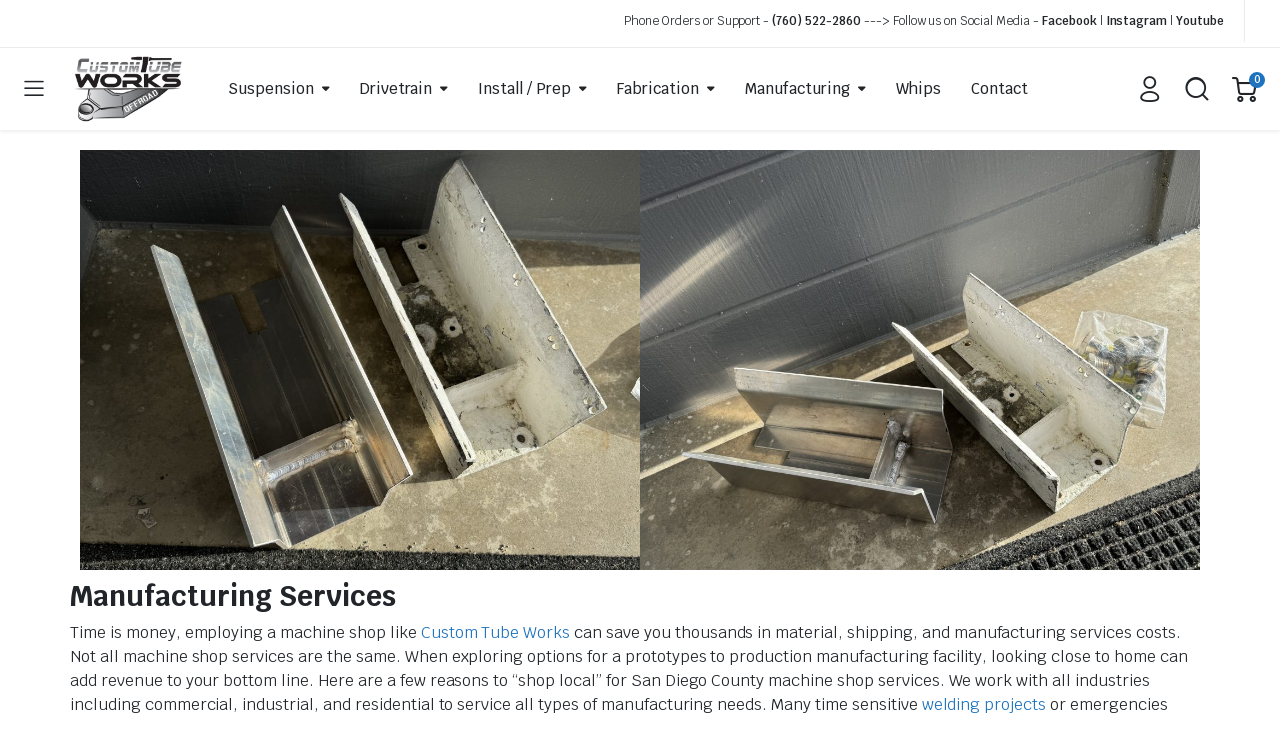

--- FILE ---
content_type: text/html; charset=UTF-8
request_url: https://customtubeworks.com/manufacturing-services/
body_size: 23591
content:

<!DOCTYPE html>
<html lang="en-US">
<head>
	<meta charset="UTF-8">
	<meta http-equiv="X-UA-Compatible" content="IE=edge">
	<meta name="viewport" content="width=device-width, initial-scale=1.0">

	<meta name='robots' content='index, follow, max-image-preview:large, max-snippet:-1, max-video-preview:-1' />
	<style>img:is([sizes="auto" i], [sizes^="auto," i]) { contain-intrinsic-size: 3000px 1500px }</style>
	
	<!-- This site is optimized with the Yoast SEO plugin v26.7 - https://yoast.com/wordpress/plugins/seo/ -->
	<title>Manufacturing Services - Prototype Production | CustomTubeWorks</title>
	<meta name="description" content="Time is money, employing Custom Tube Works machine shop for manufacturing services can save you thousands in manufacturing costs." />
	<link rel="canonical" href="https://customtubeworks.com/manufacturing-services/" />
	<meta property="og:locale" content="en_US" />
	<meta property="og:type" content="article" />
	<meta property="og:title" content="Manufacturing Services - Prototype Production | CustomTubeWorks" />
	<meta property="og:description" content="Time is money, employing Custom Tube Works machine shop for manufacturing services can save you thousands in manufacturing costs." />
	<meta property="og:url" content="https://customtubeworks.com/manufacturing-services/" />
	<meta property="og:site_name" content="Custom Tube Works" />
	<meta property="article:publisher" content="https://www.facebook.com/CustomTubeWorks/" />
	<meta property="article:modified_time" content="2025-11-21T22:48:31+00:00" />
	<meta property="og:image" content="https://customtubeworks.com/wp-content/uploads/2025/05/CTW-manufacturing-parts-1024x768.jpg" />
	<meta name="twitter:card" content="summary_large_image" />
	<meta name="twitter:title" content="Manufacturing Services - Prototype Production | CustomTubeWorks" />
	<meta name="twitter:description" content="Time is money, employing Custom Tube Works machine shop for manufacturing services can save you thousands in manufacturing costs." />
	<meta name="twitter:label1" content="Est. reading time" />
	<meta name="twitter:data1" content="7 minutes" />
	<script type="application/ld+json" class="yoast-schema-graph">{"@context":"https://schema.org","@graph":[{"@type":"WebPage","@id":"https://customtubeworks.com/manufacturing-services/","url":"https://customtubeworks.com/manufacturing-services/","name":"Manufacturing Services - Prototype Production | CustomTubeWorks","isPartOf":{"@id":"https://customtubeworks.com/#website"},"primaryImageOfPage":{"@id":"https://customtubeworks.com/manufacturing-services/#primaryimage"},"image":{"@id":"https://customtubeworks.com/manufacturing-services/#primaryimage"},"thumbnailUrl":"https://customtubeworks.com/wp-content/uploads/2025/05/CTW-manufacturing-parts-1024x768.jpg","datePublished":"2021-07-11T11:48:26+00:00","dateModified":"2025-11-21T22:48:31+00:00","description":"Time is money, employing Custom Tube Works machine shop for manufacturing services can save you thousands in manufacturing costs.","breadcrumb":{"@id":"https://customtubeworks.com/manufacturing-services/#breadcrumb"},"inLanguage":"en-US","potentialAction":[{"@type":"ReadAction","target":["https://customtubeworks.com/manufacturing-services/"]}]},{"@type":"ImageObject","inLanguage":"en-US","@id":"https://customtubeworks.com/manufacturing-services/#primaryimage","url":"https://customtubeworks.com/wp-content/uploads/2025/05/CTW-manufacturing-parts-scaled.jpg","contentUrl":"https://customtubeworks.com/wp-content/uploads/2025/05/CTW-manufacturing-parts-scaled.jpg","width":2560,"height":1920,"caption":"CTW manufacturing parts"},{"@type":"BreadcrumbList","@id":"https://customtubeworks.com/manufacturing-services/#breadcrumb","itemListElement":[{"@type":"ListItem","position":1,"name":"Home","item":"https://customtubeworks.com/"},{"@type":"ListItem","position":2,"name":"Manufacturing Services"}]},{"@type":"WebSite","@id":"https://customtubeworks.com/#website","url":"https://customtubeworks.com/","name":"Custom Tube Works","description":"Off Road Fabrication, Welding, Machining in Vista California","publisher":{"@id":"https://customtubeworks.com/#organization"},"potentialAction":[{"@type":"SearchAction","target":{"@type":"EntryPoint","urlTemplate":"https://customtubeworks.com/?s={search_term_string}"},"query-input":{"@type":"PropertyValueSpecification","valueRequired":true,"valueName":"search_term_string"}}],"inLanguage":"en-US"},{"@type":"Organization","@id":"https://customtubeworks.com/#organization","name":"Custom Tube Works","url":"https://customtubeworks.com/","logo":{"@type":"ImageObject","inLanguage":"en-US","@id":"https://customtubeworks.com/#/schema/logo/image/","url":"https://customtubeworks.com/wp-content/uploads/2022/03/CTW-Arm-Logo_11.jpg","contentUrl":"https://customtubeworks.com/wp-content/uploads/2022/03/CTW-Arm-Logo_11.jpg","width":1442,"height":864,"caption":"Custom Tube Works"},"image":{"@id":"https://customtubeworks.com/#/schema/logo/image/"},"sameAs":["https://www.facebook.com/CustomTubeWorks/"]}]}</script>
	<!-- / Yoast SEO plugin. -->


<link rel='dns-prefetch' href='//www.googletagmanager.com' />
<link rel='dns-prefetch' href='//fonts.googleapis.com' />
<link rel="alternate" type="application/rss+xml" title="Custom Tube Works &raquo; Feed" href="https://customtubeworks.com/feed/" />
<link rel="alternate" type="application/rss+xml" title="Custom Tube Works &raquo; Comments Feed" href="https://customtubeworks.com/comments/feed/" />
<script type="text/javascript">
/* <![CDATA[ */
window._wpemojiSettings = {"baseUrl":"https:\/\/s.w.org\/images\/core\/emoji\/16.0.1\/72x72\/","ext":".png","svgUrl":"https:\/\/s.w.org\/images\/core\/emoji\/16.0.1\/svg\/","svgExt":".svg","source":{"concatemoji":"https:\/\/customtubeworks.com\/wp-includes\/js\/wp-emoji-release.min.js?ver=6.8.3"}};
/*! This file is auto-generated */
!function(s,n){var o,i,e;function c(e){try{var t={supportTests:e,timestamp:(new Date).valueOf()};sessionStorage.setItem(o,JSON.stringify(t))}catch(e){}}function p(e,t,n){e.clearRect(0,0,e.canvas.width,e.canvas.height),e.fillText(t,0,0);var t=new Uint32Array(e.getImageData(0,0,e.canvas.width,e.canvas.height).data),a=(e.clearRect(0,0,e.canvas.width,e.canvas.height),e.fillText(n,0,0),new Uint32Array(e.getImageData(0,0,e.canvas.width,e.canvas.height).data));return t.every(function(e,t){return e===a[t]})}function u(e,t){e.clearRect(0,0,e.canvas.width,e.canvas.height),e.fillText(t,0,0);for(var n=e.getImageData(16,16,1,1),a=0;a<n.data.length;a++)if(0!==n.data[a])return!1;return!0}function f(e,t,n,a){switch(t){case"flag":return n(e,"\ud83c\udff3\ufe0f\u200d\u26a7\ufe0f","\ud83c\udff3\ufe0f\u200b\u26a7\ufe0f")?!1:!n(e,"\ud83c\udde8\ud83c\uddf6","\ud83c\udde8\u200b\ud83c\uddf6")&&!n(e,"\ud83c\udff4\udb40\udc67\udb40\udc62\udb40\udc65\udb40\udc6e\udb40\udc67\udb40\udc7f","\ud83c\udff4\u200b\udb40\udc67\u200b\udb40\udc62\u200b\udb40\udc65\u200b\udb40\udc6e\u200b\udb40\udc67\u200b\udb40\udc7f");case"emoji":return!a(e,"\ud83e\udedf")}return!1}function g(e,t,n,a){var r="undefined"!=typeof WorkerGlobalScope&&self instanceof WorkerGlobalScope?new OffscreenCanvas(300,150):s.createElement("canvas"),o=r.getContext("2d",{willReadFrequently:!0}),i=(o.textBaseline="top",o.font="600 32px Arial",{});return e.forEach(function(e){i[e]=t(o,e,n,a)}),i}function t(e){var t=s.createElement("script");t.src=e,t.defer=!0,s.head.appendChild(t)}"undefined"!=typeof Promise&&(o="wpEmojiSettingsSupports",i=["flag","emoji"],n.supports={everything:!0,everythingExceptFlag:!0},e=new Promise(function(e){s.addEventListener("DOMContentLoaded",e,{once:!0})}),new Promise(function(t){var n=function(){try{var e=JSON.parse(sessionStorage.getItem(o));if("object"==typeof e&&"number"==typeof e.timestamp&&(new Date).valueOf()<e.timestamp+604800&&"object"==typeof e.supportTests)return e.supportTests}catch(e){}return null}();if(!n){if("undefined"!=typeof Worker&&"undefined"!=typeof OffscreenCanvas&&"undefined"!=typeof URL&&URL.createObjectURL&&"undefined"!=typeof Blob)try{var e="postMessage("+g.toString()+"("+[JSON.stringify(i),f.toString(),p.toString(),u.toString()].join(",")+"));",a=new Blob([e],{type:"text/javascript"}),r=new Worker(URL.createObjectURL(a),{name:"wpTestEmojiSupports"});return void(r.onmessage=function(e){c(n=e.data),r.terminate(),t(n)})}catch(e){}c(n=g(i,f,p,u))}t(n)}).then(function(e){for(var t in e)n.supports[t]=e[t],n.supports.everything=n.supports.everything&&n.supports[t],"flag"!==t&&(n.supports.everythingExceptFlag=n.supports.everythingExceptFlag&&n.supports[t]);n.supports.everythingExceptFlag=n.supports.everythingExceptFlag&&!n.supports.flag,n.DOMReady=!1,n.readyCallback=function(){n.DOMReady=!0}}).then(function(){return e}).then(function(){var e;n.supports.everything||(n.readyCallback(),(e=n.source||{}).concatemoji?t(e.concatemoji):e.wpemoji&&e.twemoji&&(t(e.twemoji),t(e.wpemoji)))}))}((window,document),window._wpemojiSettings);
/* ]]> */
</script>
<style id='wp-emoji-styles-inline-css' type='text/css'>

	img.wp-smiley, img.emoji {
		display: inline !important;
		border: none !important;
		box-shadow: none !important;
		height: 1em !important;
		width: 1em !important;
		margin: 0 0.07em !important;
		vertical-align: -0.1em !important;
		background: none !important;
		padding: 0 !important;
	}
</style>
<style id='classic-theme-styles-inline-css' type='text/css'>
/*! This file is auto-generated */
.wp-block-button__link{color:#fff;background-color:#32373c;border-radius:9999px;box-shadow:none;text-decoration:none;padding:calc(.667em + 2px) calc(1.333em + 2px);font-size:1.125em}.wp-block-file__button{background:#32373c;color:#fff;text-decoration:none}
</style>
<style id='global-styles-inline-css' type='text/css'>
:root{--wp--preset--aspect-ratio--square: 1;--wp--preset--aspect-ratio--4-3: 4/3;--wp--preset--aspect-ratio--3-4: 3/4;--wp--preset--aspect-ratio--3-2: 3/2;--wp--preset--aspect-ratio--2-3: 2/3;--wp--preset--aspect-ratio--16-9: 16/9;--wp--preset--aspect-ratio--9-16: 9/16;--wp--preset--color--black: #000000;--wp--preset--color--cyan-bluish-gray: #abb8c3;--wp--preset--color--white: #ffffff;--wp--preset--color--pale-pink: #f78da7;--wp--preset--color--vivid-red: #cf2e2e;--wp--preset--color--luminous-vivid-orange: #ff6900;--wp--preset--color--luminous-vivid-amber: #fcb900;--wp--preset--color--light-green-cyan: #7bdcb5;--wp--preset--color--vivid-green-cyan: #00d084;--wp--preset--color--pale-cyan-blue: #8ed1fc;--wp--preset--color--vivid-cyan-blue: #0693e3;--wp--preset--color--vivid-purple: #9b51e0;--wp--preset--gradient--vivid-cyan-blue-to-vivid-purple: linear-gradient(135deg,rgba(6,147,227,1) 0%,rgb(155,81,224) 100%);--wp--preset--gradient--light-green-cyan-to-vivid-green-cyan: linear-gradient(135deg,rgb(122,220,180) 0%,rgb(0,208,130) 100%);--wp--preset--gradient--luminous-vivid-amber-to-luminous-vivid-orange: linear-gradient(135deg,rgba(252,185,0,1) 0%,rgba(255,105,0,1) 100%);--wp--preset--gradient--luminous-vivid-orange-to-vivid-red: linear-gradient(135deg,rgba(255,105,0,1) 0%,rgb(207,46,46) 100%);--wp--preset--gradient--very-light-gray-to-cyan-bluish-gray: linear-gradient(135deg,rgb(238,238,238) 0%,rgb(169,184,195) 100%);--wp--preset--gradient--cool-to-warm-spectrum: linear-gradient(135deg,rgb(74,234,220) 0%,rgb(151,120,209) 20%,rgb(207,42,186) 40%,rgb(238,44,130) 60%,rgb(251,105,98) 80%,rgb(254,248,76) 100%);--wp--preset--gradient--blush-light-purple: linear-gradient(135deg,rgb(255,206,236) 0%,rgb(152,150,240) 100%);--wp--preset--gradient--blush-bordeaux: linear-gradient(135deg,rgb(254,205,165) 0%,rgb(254,45,45) 50%,rgb(107,0,62) 100%);--wp--preset--gradient--luminous-dusk: linear-gradient(135deg,rgb(255,203,112) 0%,rgb(199,81,192) 50%,rgb(65,88,208) 100%);--wp--preset--gradient--pale-ocean: linear-gradient(135deg,rgb(255,245,203) 0%,rgb(182,227,212) 50%,rgb(51,167,181) 100%);--wp--preset--gradient--electric-grass: linear-gradient(135deg,rgb(202,248,128) 0%,rgb(113,206,126) 100%);--wp--preset--gradient--midnight: linear-gradient(135deg,rgb(2,3,129) 0%,rgb(40,116,252) 100%);--wp--preset--font-size--small: 13px;--wp--preset--font-size--medium: 20px;--wp--preset--font-size--large: 36px;--wp--preset--font-size--x-large: 42px;--wp--preset--spacing--20: 0.44rem;--wp--preset--spacing--30: 0.67rem;--wp--preset--spacing--40: 1rem;--wp--preset--spacing--50: 1.5rem;--wp--preset--spacing--60: 2.25rem;--wp--preset--spacing--70: 3.38rem;--wp--preset--spacing--80: 5.06rem;--wp--preset--shadow--natural: 6px 6px 9px rgba(0, 0, 0, 0.2);--wp--preset--shadow--deep: 12px 12px 50px rgba(0, 0, 0, 0.4);--wp--preset--shadow--sharp: 6px 6px 0px rgba(0, 0, 0, 0.2);--wp--preset--shadow--outlined: 6px 6px 0px -3px rgba(255, 255, 255, 1), 6px 6px rgba(0, 0, 0, 1);--wp--preset--shadow--crisp: 6px 6px 0px rgba(0, 0, 0, 1);}:where(.is-layout-flex){gap: 0.5em;}:where(.is-layout-grid){gap: 0.5em;}body .is-layout-flex{display: flex;}.is-layout-flex{flex-wrap: wrap;align-items: center;}.is-layout-flex > :is(*, div){margin: 0;}body .is-layout-grid{display: grid;}.is-layout-grid > :is(*, div){margin: 0;}:where(.wp-block-columns.is-layout-flex){gap: 2em;}:where(.wp-block-columns.is-layout-grid){gap: 2em;}:where(.wp-block-post-template.is-layout-flex){gap: 1.25em;}:where(.wp-block-post-template.is-layout-grid){gap: 1.25em;}.has-black-color{color: var(--wp--preset--color--black) !important;}.has-cyan-bluish-gray-color{color: var(--wp--preset--color--cyan-bluish-gray) !important;}.has-white-color{color: var(--wp--preset--color--white) !important;}.has-pale-pink-color{color: var(--wp--preset--color--pale-pink) !important;}.has-vivid-red-color{color: var(--wp--preset--color--vivid-red) !important;}.has-luminous-vivid-orange-color{color: var(--wp--preset--color--luminous-vivid-orange) !important;}.has-luminous-vivid-amber-color{color: var(--wp--preset--color--luminous-vivid-amber) !important;}.has-light-green-cyan-color{color: var(--wp--preset--color--light-green-cyan) !important;}.has-vivid-green-cyan-color{color: var(--wp--preset--color--vivid-green-cyan) !important;}.has-pale-cyan-blue-color{color: var(--wp--preset--color--pale-cyan-blue) !important;}.has-vivid-cyan-blue-color{color: var(--wp--preset--color--vivid-cyan-blue) !important;}.has-vivid-purple-color{color: var(--wp--preset--color--vivid-purple) !important;}.has-black-background-color{background-color: var(--wp--preset--color--black) !important;}.has-cyan-bluish-gray-background-color{background-color: var(--wp--preset--color--cyan-bluish-gray) !important;}.has-white-background-color{background-color: var(--wp--preset--color--white) !important;}.has-pale-pink-background-color{background-color: var(--wp--preset--color--pale-pink) !important;}.has-vivid-red-background-color{background-color: var(--wp--preset--color--vivid-red) !important;}.has-luminous-vivid-orange-background-color{background-color: var(--wp--preset--color--luminous-vivid-orange) !important;}.has-luminous-vivid-amber-background-color{background-color: var(--wp--preset--color--luminous-vivid-amber) !important;}.has-light-green-cyan-background-color{background-color: var(--wp--preset--color--light-green-cyan) !important;}.has-vivid-green-cyan-background-color{background-color: var(--wp--preset--color--vivid-green-cyan) !important;}.has-pale-cyan-blue-background-color{background-color: var(--wp--preset--color--pale-cyan-blue) !important;}.has-vivid-cyan-blue-background-color{background-color: var(--wp--preset--color--vivid-cyan-blue) !important;}.has-vivid-purple-background-color{background-color: var(--wp--preset--color--vivid-purple) !important;}.has-black-border-color{border-color: var(--wp--preset--color--black) !important;}.has-cyan-bluish-gray-border-color{border-color: var(--wp--preset--color--cyan-bluish-gray) !important;}.has-white-border-color{border-color: var(--wp--preset--color--white) !important;}.has-pale-pink-border-color{border-color: var(--wp--preset--color--pale-pink) !important;}.has-vivid-red-border-color{border-color: var(--wp--preset--color--vivid-red) !important;}.has-luminous-vivid-orange-border-color{border-color: var(--wp--preset--color--luminous-vivid-orange) !important;}.has-luminous-vivid-amber-border-color{border-color: var(--wp--preset--color--luminous-vivid-amber) !important;}.has-light-green-cyan-border-color{border-color: var(--wp--preset--color--light-green-cyan) !important;}.has-vivid-green-cyan-border-color{border-color: var(--wp--preset--color--vivid-green-cyan) !important;}.has-pale-cyan-blue-border-color{border-color: var(--wp--preset--color--pale-cyan-blue) !important;}.has-vivid-cyan-blue-border-color{border-color: var(--wp--preset--color--vivid-cyan-blue) !important;}.has-vivid-purple-border-color{border-color: var(--wp--preset--color--vivid-purple) !important;}.has-vivid-cyan-blue-to-vivid-purple-gradient-background{background: var(--wp--preset--gradient--vivid-cyan-blue-to-vivid-purple) !important;}.has-light-green-cyan-to-vivid-green-cyan-gradient-background{background: var(--wp--preset--gradient--light-green-cyan-to-vivid-green-cyan) !important;}.has-luminous-vivid-amber-to-luminous-vivid-orange-gradient-background{background: var(--wp--preset--gradient--luminous-vivid-amber-to-luminous-vivid-orange) !important;}.has-luminous-vivid-orange-to-vivid-red-gradient-background{background: var(--wp--preset--gradient--luminous-vivid-orange-to-vivid-red) !important;}.has-very-light-gray-to-cyan-bluish-gray-gradient-background{background: var(--wp--preset--gradient--very-light-gray-to-cyan-bluish-gray) !important;}.has-cool-to-warm-spectrum-gradient-background{background: var(--wp--preset--gradient--cool-to-warm-spectrum) !important;}.has-blush-light-purple-gradient-background{background: var(--wp--preset--gradient--blush-light-purple) !important;}.has-blush-bordeaux-gradient-background{background: var(--wp--preset--gradient--blush-bordeaux) !important;}.has-luminous-dusk-gradient-background{background: var(--wp--preset--gradient--luminous-dusk) !important;}.has-pale-ocean-gradient-background{background: var(--wp--preset--gradient--pale-ocean) !important;}.has-electric-grass-gradient-background{background: var(--wp--preset--gradient--electric-grass) !important;}.has-midnight-gradient-background{background: var(--wp--preset--gradient--midnight) !important;}.has-small-font-size{font-size: var(--wp--preset--font-size--small) !important;}.has-medium-font-size{font-size: var(--wp--preset--font-size--medium) !important;}.has-large-font-size{font-size: var(--wp--preset--font-size--large) !important;}.has-x-large-font-size{font-size: var(--wp--preset--font-size--x-large) !important;}
:where(.wp-block-post-template.is-layout-flex){gap: 1.25em;}:where(.wp-block-post-template.is-layout-grid){gap: 1.25em;}
:where(.wp-block-columns.is-layout-flex){gap: 2em;}:where(.wp-block-columns.is-layout-grid){gap: 2em;}
:root :where(.wp-block-pullquote){font-size: 1.5em;line-height: 1.6;}
</style>
<link rel='stylesheet' id='contact-form-7-css' href='https://customtubeworks.com/wp-content/plugins/contact-form-7/includes/css/styles.css?ver=6.1.4' type='text/css' media='all' />
<link rel='stylesheet' id='rs-plugin-settings-css' href='https://customtubeworks.com/wp-content/plugins/revslider/public/assets/css/rs6.css?ver=6.4.8' type='text/css' media='all' />
<style id='rs-plugin-settings-inline-css' type='text/css'>
#rs-demo-id {}
</style>
<style id='woocommerce-inline-inline-css' type='text/css'>
.woocommerce form .form-row .required { visibility: visible; }
</style>
<link rel='stylesheet' id='wp-components-css' href='https://customtubeworks.com/wp-includes/css/dist/components/style.min.css?ver=6.8.3' type='text/css' media='all' />
<link rel='stylesheet' id='godaddy-styles-css' href='https://customtubeworks.com/wp-content/mu-plugins/vendor/wpex/godaddy-launch/includes/Dependencies/GoDaddy/Styles/build/latest.css?ver=2.0.2' type='text/css' media='all' />
<link rel='stylesheet' id='klb-single-ajax-css' href='https://customtubeworks.com/wp-content/plugins/partdo-core/woocommerce-filter/single-ajax/css/single-ajax.css?ver=1.0' type='text/css' media='all' />
<link rel='stylesheet' id='klb-notice-ajax-css' href='https://customtubeworks.com/wp-content/plugins/partdo-core/woocommerce-filter/notice-ajax/css/notice-ajax.css?ver=1.0' type='text/css' media='all' />
<link rel='stylesheet' id='klbtheme-swatches-css' href='https://customtubeworks.com/wp-content/plugins/partdo-core/woocommerce-filter/swatches/css/swatches.css?ver=6.8.3' type='text/css' media='all' />
<link rel='stylesheet' id='klb-free-shipping-css' href='https://customtubeworks.com/wp-content/plugins/partdo-core/woocommerce-filter/shipping-progress-bar/css/free-shipping.css?ver=1.0' type='text/css' media='all' />
<link rel='stylesheet' id='partdo-ajax-search-css' href='https://customtubeworks.com/wp-content/plugins/partdo-core/woocommerce-filter/ajax-search/css/ajax-search.css?ver=1.0' type='text/css' media='all' />
<link rel='stylesheet' id='bootstrap-css' href='https://customtubeworks.com/wp-content/themes/partdo/assets/css/bootstrap.min.css?ver=1.0' type='text/css' media='all' />
<link rel='stylesheet' id='partdo-base-css' href='https://customtubeworks.com/wp-content/themes/partdo/assets/css/base.css?ver=1.0' type='text/css' media='all' />
<link rel='stylesheet' id='partdo-klbicon-css' href='https://customtubeworks.com/wp-content/themes/partdo/assets/css/klbicon.css?ver=1.0' type='text/css' media='all' />
<link rel='stylesheet' id='partdo-font-krub-css' href='//fonts.googleapis.com/css2?family=Krub:ital,wght@0,200;0,300;0,400;0,500;0,600;0,700;1,200;1,300;1,400;1,500;1,600;1,700&#038;subset=latin,latin-ext' type='text/css' media='all' />
<link rel='stylesheet' id='partdo-style-css' href='https://customtubeworks.com/wp-content/themes/partdo/style.css?ver=6.8.3' type='text/css' media='all' />
<link rel='stylesheet' id='elementor-frontend-css' href='https://customtubeworks.com/wp-content/plugins/elementor/assets/css/frontend.min.css?ver=3.34.1' type='text/css' media='all' />
<link rel='stylesheet' id='elementor-post-3757-css' href='https://customtubeworks.com/wp-content/uploads/elementor/css/post-3757.css?ver=1768385273' type='text/css' media='all' />
<link rel='stylesheet' id='widget-image-css' href='https://customtubeworks.com/wp-content/plugins/elementor/assets/css/widget-image.min.css?ver=3.34.1' type='text/css' media='all' />
<link rel='stylesheet' id='elementor-post-1839-css' href='https://customtubeworks.com/wp-content/uploads/elementor/css/post-1839.css?ver=1768393448' type='text/css' media='all' />
<link rel='stylesheet' id='elementor-gf-local-roboto-css' href='https://customtubeworks.com/wp-content/uploads/elementor/google-fonts/css/roboto.css?ver=1742921056' type='text/css' media='all' />
<link rel='stylesheet' id='elementor-gf-local-robotoslab-css' href='https://customtubeworks.com/wp-content/uploads/elementor/google-fonts/css/robotoslab.css?ver=1742921058' type='text/css' media='all' />
<script type="text/template" id="tmpl-variation-template">
	<div class="woocommerce-variation-description">{{{ data.variation.variation_description }}}</div>
	<div class="woocommerce-variation-price">{{{ data.variation.price_html }}}</div>
	<div class="woocommerce-variation-availability">{{{ data.variation.availability_html }}}</div>
</script>
<script type="text/template" id="tmpl-unavailable-variation-template">
	<p role="alert">Sorry, this product is unavailable. Please choose a different combination.</p>
</script>
<script type="text/javascript" src="https://customtubeworks.com/wp-includes/js/jquery/jquery.min.js?ver=3.7.1" id="jquery-core-js"></script>
<script type="text/javascript" src="https://customtubeworks.com/wp-includes/js/jquery/jquery-migrate.min.js?ver=3.4.1" id="jquery-migrate-js"></script>
<script type="text/javascript" src="https://customtubeworks.com/wp-content/plugins/revslider/public/assets/js/rbtools.min.js?ver=6.4.5" id="tp-tools-js"></script>
<script type="text/javascript" src="https://customtubeworks.com/wp-content/plugins/revslider/public/assets/js/rs6.min.js?ver=6.4.8" id="revmin-js"></script>
<script type="text/javascript" src="https://customtubeworks.com/wp-content/plugins/woocommerce/assets/js/jquery-blockui/jquery.blockUI.min.js?ver=2.7.0-wc.10.4.3" id="wc-jquery-blockui-js" data-wp-strategy="defer"></script>
<script type="text/javascript" id="wc-add-to-cart-js-extra">
/* <![CDATA[ */
var wc_add_to_cart_params = {"ajax_url":"\/wp-admin\/admin-ajax.php","wc_ajax_url":"\/?wc-ajax=%%endpoint%%","i18n_view_cart":"View cart","cart_url":"https:\/\/customtubeworks.com\/cart\/","is_cart":"","cart_redirect_after_add":"no"};
/* ]]> */
</script>
<script type="text/javascript" src="https://customtubeworks.com/wp-content/plugins/woocommerce/assets/js/frontend/add-to-cart.min.js?ver=10.4.3" id="wc-add-to-cart-js" defer="defer" data-wp-strategy="defer"></script>
<script type="text/javascript" src="https://customtubeworks.com/wp-content/plugins/woocommerce/assets/js/js-cookie/js.cookie.min.js?ver=2.1.4-wc.10.4.3" id="wc-js-cookie-js" data-wp-strategy="defer"></script>
<script type="text/javascript" src="https://customtubeworks.com/wp-content/plugins/partdo-core/woocommerce-filter/single-ajax/js/single-ajax.js?ver=1.0" id="klb-single-ajax-js"></script>
<script type="text/javascript" src="https://customtubeworks.com/wp-content/plugins/partdo-core/woocommerce-filter/notice-ajax/js/notice-ajax.js?ver=1.0" id="klb-notice-ajax-js"></script>
<script type="text/javascript" src="https://customtubeworks.com/wp-includes/js/underscore.min.js?ver=1.13.7" id="underscore-js"></script>
<script type="text/javascript" id="wp-util-js-extra">
/* <![CDATA[ */
var _wpUtilSettings = {"ajax":{"url":"\/wp-admin\/admin-ajax.php"}};
/* ]]> */
</script>
<script type="text/javascript" src="https://customtubeworks.com/wp-includes/js/wp-util.min.js?ver=6.8.3" id="wp-util-js"></script>
<script type="text/javascript" id="wc-add-to-cart-variation-js-extra">
/* <![CDATA[ */
var wc_add_to_cart_variation_params = {"wc_ajax_url":"\/?wc-ajax=%%endpoint%%","i18n_no_matching_variations_text":"Sorry, no products matched your selection. Please choose a different combination.","i18n_make_a_selection_text":"Please select some product options before adding this product to your cart.","i18n_unavailable_text":"Sorry, this product is unavailable. Please choose a different combination.","i18n_reset_alert_text":"Your selection has been reset. Please select some product options before adding this product to your cart."};
/* ]]> */
</script>
<script type="text/javascript" src="https://customtubeworks.com/wp-content/plugins/woocommerce/assets/js/frontend/add-to-cart-variation.min.js?ver=10.4.3" id="wc-add-to-cart-variation-js" defer="defer" data-wp-strategy="defer"></script>
<script type="text/javascript" id="partdo-ajax-search-js-extra">
/* <![CDATA[ */
var partdosearch = {"ajaxurl":"https:\/\/customtubeworks.com\/wp-admin\/admin-ajax.php"};
/* ]]> */
</script>
<script type="text/javascript" src="https://customtubeworks.com/wp-content/plugins/partdo-core/woocommerce-filter/ajax-search/js/ajax-search.js?ver=1.0" id="partdo-ajax-search-js"></script>
<script type="text/javascript" src="https://customtubeworks.com/wp-content/themes/partdo/includes/pjax/js/helpers.js?ver=1.0" id="pjax-helpers-js"></script>

<!-- Google tag (gtag.js) snippet added by Site Kit -->
<!-- Google Analytics snippet added by Site Kit -->
<script type="text/javascript" src="https://www.googletagmanager.com/gtag/js?id=GT-T9BX3CC8" id="google_gtagjs-js" async></script>
<script type="text/javascript" id="google_gtagjs-js-after">
/* <![CDATA[ */
window.dataLayer = window.dataLayer || [];function gtag(){dataLayer.push(arguments);}
gtag("set","linker",{"domains":["customtubeworks.com"]});
gtag("js", new Date());
gtag("set", "developer_id.dZTNiMT", true);
gtag("config", "GT-T9BX3CC8");
 window._googlesitekit = window._googlesitekit || {}; window._googlesitekit.throttledEvents = []; window._googlesitekit.gtagEvent = (name, data) => { var key = JSON.stringify( { name, data } ); if ( !! window._googlesitekit.throttledEvents[ key ] ) { return; } window._googlesitekit.throttledEvents[ key ] = true; setTimeout( () => { delete window._googlesitekit.throttledEvents[ key ]; }, 5 ); gtag( "event", name, { ...data, event_source: "site-kit" } ); }; 
/* ]]> */
</script>
<link rel="https://api.w.org/" href="https://customtubeworks.com/wp-json/" /><link rel="alternate" title="JSON" type="application/json" href="https://customtubeworks.com/wp-json/wp/v2/pages/1839" /><link rel="EditURI" type="application/rsd+xml" title="RSD" href="https://customtubeworks.com/xmlrpc.php?rsd" />
<meta name="generator" content="WordPress 6.8.3" />
<meta name="generator" content="WooCommerce 10.4.3" />
<link rel='shortlink' href='https://customtubeworks.com/?p=1839' />
<link rel="alternate" title="oEmbed (JSON)" type="application/json+oembed" href="https://customtubeworks.com/wp-json/oembed/1.0/embed?url=https%3A%2F%2Fcustomtubeworks.com%2Fmanufacturing-services%2F" />
<link rel="alternate" title="oEmbed (XML)" type="text/xml+oembed" href="https://customtubeworks.com/wp-json/oembed/1.0/embed?url=https%3A%2F%2Fcustomtubeworks.com%2Fmanufacturing-services%2F&#038;format=xml" />
<meta name="generator" content="Site Kit by Google 1.170.0" />
<style type="text/css">



@media(max-width:64rem){
	.single .product-type-simple form.cart {
	    position: fixed;
	    bottom: 0;
	    right: 0;
	    z-index: 9999;
	    background: #fff;
	    margin-bottom: 0;
	    padding: 15px;
	    -webkit-box-shadow: 0 -2px 5px rgb(0 0 0 / 7%);
	    box-shadow: 0 -2px 5px rgb(0 0 0 / 7%);
	    justify-content: space-between;
		width: 100%;
	}

	.single .woocommerce-variation-add-to-cart {
	    display: -webkit-box;
	    display: -ms-flexbox;
	    display: flex;
	    position: fixed;
	    bottom: 0;
	    right: 0;
	    z-index: 9999;
	    background: #fff;
	    margin-bottom: 0;
	    padding: 15px;
	    -webkit-box-shadow: 0 -2px 5px rgb(0 0 0 / 7%);
	    box-shadow: 0 -2px 5px rgb(0 0 0 / 7%);
	    justify-content: space-between;
    	width: 100%;
		flex-wrap: wrap;
		width: 100%; 
	}

	.single .site-footer .footer-row.footer-copyright {
	    margin-bottom: 79px;
	}

}

:root {
    --color-primary: #1e73be;
}

.site-header .dropdown-cats > a,
.site-header .header-border,
.site-header .quick-button .count{
	background-color: #1e73be ;
}

:root {
	--color-primary-dark: #1965a7;
}

:root {
	--color-danger: #3295eb;
}

:root {
	--color-danger-dark: #2b84d2;
}





:root {
	--color-warning: #dd3333;
}




.site-header.header-type-1 .header-border{
	background-color: ;
}

.site-header.header-type-1 .header-topbar  {
	background-color: ;
	color: ;
}

.site-header.header-type-1 .klbth-menu-wrapper.topbar .klbth-menu > li:hover > a,
.site-header.header-type-1 .header-topbar .header-notice p a:hover,
.site-header.header-type-1 .klbth-menu-wrapper.topbar .klbth-menu .sub-menu li a:hover{
	color: ;
}

.site-header.header-type-1 .header-main,
.site-header.header-type-1 .header-nav,
.site-header.header-type-1 .header-mobile{
	background-color: ;
}

.site-header.header-type-1 .header-topbar{
	border-color: ;
}

.site-header.header-type-1 .klbth-menu-wrapper.primary .klbth-menu > .menu-item > a,
.site-header.header-type-1 .mega-items .mega-item > a{
	color: ;
}

.site-header.header-type-1 .klbth-menu-wrapper.primary .klbth-menu > .menu-item:hover > a,
.site-header.header-type-1 .mega-items .mega-item:hover > a{
	color: ;
}

.site-header.header-type-1 .klbth-menu-wrapper.primary .menu-item-has-children .sub-menu .menu-item:hover > a{
	background-color: ;
	color: ;
}

.site-header.header-type-1 .klbth-menu-wrapper.primary .menu-item-has-children .sub-menu .menu-item a{
	color: ;
}

.site-header.header-type-1 .quick-button .quick-icon,
.site-header.header-type-1 .quick-button .quick-text,
.site-header.header-type-1 .quick-button .arrow{
	color: ;
}

.site-header.header-type-1 .notice-button .notice-link{
	color: ;
}

.site-header.header-type-2 .header-notify{
	color: ;
}

.site-header.header-type-2 .header-topbar,
.site-header.header-type-2 .klbth-menu-wrapper.topbar .klbth-menu > li:hover > a{
	background-color: ;
	color: ;
}

.site-header.header-type-2 .klbth-menu-wrapper.topbar .klbth-menu > li > a:hover,
.site-header.header-type-2 .header-topbar .header-notice p a:hover,
.site-header.header-type-2 .klbth-menu-wrapper.topbar .klbth-menu .sub-menu li a:hover,
.site-header.header-type-2 .klbth-menu-wrapper.topbar .klbth-menu > li:hover > a{
	color: ;
}

.site-header.header-type-2 .header-main,
.site-header.header-type-2 .header-nav,
.site-header.header-type-2 .header-mobile{
	background-color: ;
}

.site-header.header-type-2 .header-topbar{
	border-color: ;
}

.site-header.header-type-2 .klbth-menu-wrapper.primary .klbth-menu > .menu-item > a,
.site-header.header-type-2 .mega-items .mega-item > a{
	color: ;
}

.site-header.header-type-2 .klbth-menu-wrapper.primary .klbth-menu > .menu-item:hover > a,
.site-header.header-type-2 .mega-items .mega-item:hover > a{
	color: ;
}

.site-header.header-type-2 .klbth-menu-wrapper.primary .menu-item-has-children .sub-menu .menu-item a{
	color: ;
}

.site-header.header-type-2 .klbth-menu-wrapper.primary .menu-item-has-children .sub-menu .menu-item:hover > a{
	background-color: ;
	color: ;
}

.site-header.header-type-2 .quick-button .quick-icon{
	color: ;
}

.site-header.klb-type-3 .header-border{
	background-color: ;
}

.site-header.klb-type-3 .header-sub{
	background-color: ;
}

.site-header.klb-type-3 .klbth-menu-wrapper.horizontal .klbth-menu li a{
	color: ;
}

.site-header.klb-type-3 .klbth-menu-wrapper.primary .klbth-menu > .menu-item > a:hover,
.site-header.klb-type-3 .klbth-menu-wrapper.topbar .klbth-menu .sub-menu li a:hover,
.site-header.klb-type-3 .klbth-menu-wrapper.topbar .klbth-menu > li:hover > a{
	color: ;
}

.site-header.klb-type-3 .header-main,
.site-header.klb-type-3 .header-mobile{
	background-color: ;
}

.site-header.klb-type-3 .header-sub{
	border-color: ;
}

.site-header.klb-type-3 .quick-button .quick-icon,
.site-header.klb-type-3 .quick-button .quick-text,
.site-header.klb-type-3 .quick-button .arrow{
	color: ;
}

.site-header.klb-type-4 .header-notify{
	color: ;
}

.site-header.klb-type-4 .header-sub{
	background-color: ;
}

.site-header.klb-type-4 .klbth-menu-wrapper.horizontal .klbth-menu li a{
	color: ;
}

.site-header.klb-type-4 .klbth-menu-wrapper.primary .klbth-menu > .menu-item > a:hover,
.site-header.klb-type-4 .klbth-menu-wrapper.topbar .klbth-menu .sub-menu li a:hover,
.site-header.klb-type-4  .klbth-menu-wrapper.topbar .klbth-menu > li:hover > a{
	color: ;
}

.site-header.klb-type-4 .header-main,
.site-header.klb-type-4 .header-mobile{
	background-color: ;
}

.site-header.klb-type-4 .header-sub{
	border-color: ;
}

.site-header.klb-type-4 .quick-button .quick-icon,
.site-header.klb-type-4 .quick-button .quick-text,
.site-header.klb-type-4 .quick-button .arrow{
	color: ;
}

.klbth-modal-holder .klbth-modal-header .entry-title{
	color: ;
}

.service-search-modal .entry-description{
	color: ;
}

.service-search-modal .service-description p{
	color: ;
}

.site-header .discount-products-header .entry-title{
	color: ;
}

.site-header .discount-products-header p{
	color: ;
}

.widget_banner .klbth-banner .entry-heading .entry-title{
	color: ;
}

.widget_banner .klbth-banner .badge{
	background-color: ;
	color: ;
}

.widget_banner .klbth-banner .entry-footer .btn.link{
	color: ;
}

.klbth-banner.shop-banner .entry-heading .entry-title{
	color: ;
}

.klbth-banner.shop-banner .badge{
	background-color: ;
	color: ;
}

.klbth-banner.shop-banner .entry-excerpt{
	color: ;
}

.klbth-banner.shop-banner .entry-footer .btn.link{
	color: ;
}

.site-drawer .site-scroll{
	background-color: ;
}

.site-drawer .drawer-heading{
	color: ;
}

.site-drawer .klbth-menu-wrapper .klbth-menu .menu-item{
	color: ;
	border-color:  !important;
}

.site-drawer .drawer-contacts ul li .contact-icon{
	color: ;
}

.site-drawer .drawer-contacts ul li .contact-detail{
	color: ;
}

.site-drawer .drawer-contacts ul li .contact-description{
	color: ;
}

.site-drawer .site-copyright{
	color: ;	
}

.mobile-bottom-menu{
	background-color: ;
}

.mobile-bottom-menu ul li a i,
.mobile-bottom-menu ul li a svg{
	color: ;
}

.mobile-bottom-menu ul li a span{
	color: ;
}

.site-footer .klbth-newsletter .klbth-newsletter-text .text-icon{
	color: ;
}

.site-footer .footer-row.footer-newsletter{
	background-color: ;
}

.site-footer .footer-newsletter.dark .footer-inner{
	border-color:  !important;
}

.site-footer .klbth-newsletter .klbth-newsletter-text .text-body .entry-title{
	color: ;
}

.site-footer .klbth-newsletter .klbth-newsletter-text .text-body .entry-subtitle{
	color: ;
}

.site-footer .klbth-newsletter .klbth-newsletter-text .text-body .entry-description{
	color: ;
}

.site-footer .footer-row.custom-background-light.dark{
	background-color: ;
}

.footer-row.dark .klbfooterwidget.widget .widget-title,
.footer-row.dark .widget_about_company .company-content .entry-title,
.footer-row.dark .widget_contact .company-phone,
.site-footer .footer-copyright.dark .mobile-app-content span{
	color: ;
}

.site-footer .subfooter.dark .footer-inner,
.site-footer .footer-row.dark .custom-column,
.site-footer .footer-row.dark .sub-banners ul li + li,
.site-footer .footer-copyright.dark .footer-inner{
	border-color:  !important;
}

.footer-row.dark .widget_nav_menu ul li a,
.footer-row.dark .widget_contact .company-works p,
.footer-row.dark .widget_about_company .company-content .entry-description p{
	color: ;
}

.site-footer .subfooter.dark .sub-banners ul li{
	color: ;
}

.site-footer .footer-copyright.dark .footer-menu ul li a{
	color: ;
}

.site-footer .footer-copyright.dark .site-copyright p{
	color: ;
}

.site-footer .footer-row.custom-background-dark{
	background-color: ;
}

.site-footer .subfooter.light .footer-inner,
.site-footer .footer-row.light .custom-column,
.site-footer .footer-row.light .sub-banners ul li + li,
.site-footer .footer-copyright.light .footer-inner{
	border-color:  !important;
}

.footer-row.light .klbfooterwidget.widget .widget-title,
.footer-row.light .widget_about_company .company-content .entry-title,
.footer-row.light .widget_contact .company-phone,
.site-footer .footer-copyright.light .mobile-app-content span{
	color: ;
}

.footer-row.light .widget_nav_menu ul li a,
.footer-row.light .widget_contact .company-works p,
.footer-row.light .widget_about_company .company-content .entry-description p{
	color: ;
}

.site-footer .subfooter.light .sub-banners ul li{
	color: ;
}

.site-footer .footer-copyright.light .footer-menu ul li a{
	color: ;
}

.site-footer .footer-copyright.light .site-copyright p{
	color: ;
}

.site-footer .footer-copyright.light .site-copyright p{
	color: ;
}

.maintenance-mode-wrapper h2.entry-title{
	color: ;
}

.maintenance-mode-wrapper h1.entry-sub{
	color: ;
}

body#error-page .maintenance-content .entry-description{
	color: ;
}

.site-header.header-type-1 .dropdown-cats > a{
	background-color: ;
	color: ;
}

.site-header .dropdown-cats .dropdown-menu,
.site-header .dropdown-cats .dropdown-menu .klbth-menu .sub-menu{
	background-color: ;	
	border-color: ;	
}

.site-header .dropdown-cats .dropdown-menu .klbth-menu a{
	color: ;
}

.site-header .dropdown-cats .dropdown-menu .klbth-menu a:hover,
.site-header .dropdown-cats .dropdown-menu .klbth-menu > .menu-item.menu-item-has-children:hover > a{
	color: ;
}

.site-header .dropdown-cats .dropdown-menu .klbth-menu > .menu-item > a:hover,
.site-header .dropdown-cats .dropdown-menu .klbth-menu > .menu-item.menu-item-has-children:hover > a{
	background-color: ;	
}

.site-header .dropdown-cats .dropdown-menu .klbth-menu > li > ul.sub-menu > li.menu-item-has-children > a{
	color: ;
}

.single-product .site-content{
	background-color: ;
}

.single-product-wrapper .product-detail .product_title{
	color: ;
}

.single-product-wrapper .product-gallery .flex-control-thumbs li.slick-slide img.flex-active{
	border-color: ;
}

.single-product-wrapper .product-detail .product-meta .product-stock.in-stock{
	background-color: ;
	color: ;
}

.single-product-wrapper .product-detail .product-meta .product-stock.out-of-stock{
	background-color: ;
	color: ;
}

.single-product-wrapper .cell.product-detail .price ins{
	color: ;
}

.single-product-wrapper .cell.product-detail .price del{
	color: ;
}

.single-product-wrapper .single-product .woocommerce-product-details__short-description{
	color: ;
}

.single-product-wrapper .product-detail .single_add_to_cart_button{
	background-color: ;
	border-color: ;
	color: ;
}

.single-product-wrapper .product-detail .single_add_to_cart_button:hover{
	background-color: ;
	border-color: ;
	color: ;
}

.single-product-wrapper .product-detail .product-wishlist p{
	color: ;
}

.single-product-wrapper .product-detail .product-wishlist a{
	background-color: ;
	border-color: ;
	color: ;
}

.single-product-wrapper .product-detail .product-wishlist a:hover{
	background-color: ;
	border-color: ;
	color: ;
}

.single-product-wrapper .product-detail .product-meta.bottom > * > span{
	color: ;
}

.single-product-wrapper .product-detail .product-meta.bottom > * a{
	color: ;
}

.single-product .woocommerce-tabs ul.wc-tabs li.active > a,
.single-product .related.products .klb-title h2.entry-title,
.single-product .recently-viewed .klb-title h2.entry-title{
	color: ;
}

</style>
	<noscript><style>.woocommerce-product-gallery{ opacity: 1 !important; }</style></noscript>
	<meta name="generator" content="Elementor 3.34.1; features: e_font_icon_svg, additional_custom_breakpoints; settings: css_print_method-external, google_font-enabled, font_display-swap">
			<style>
				.e-con.e-parent:nth-of-type(n+4):not(.e-lazyloaded):not(.e-no-lazyload),
				.e-con.e-parent:nth-of-type(n+4):not(.e-lazyloaded):not(.e-no-lazyload) * {
					background-image: none !important;
				}
				@media screen and (max-height: 1024px) {
					.e-con.e-parent:nth-of-type(n+3):not(.e-lazyloaded):not(.e-no-lazyload),
					.e-con.e-parent:nth-of-type(n+3):not(.e-lazyloaded):not(.e-no-lazyload) * {
						background-image: none !important;
					}
				}
				@media screen and (max-height: 640px) {
					.e-con.e-parent:nth-of-type(n+2):not(.e-lazyloaded):not(.e-no-lazyload),
					.e-con.e-parent:nth-of-type(n+2):not(.e-lazyloaded):not(.e-no-lazyload) * {
						background-image: none !important;
					}
				}
			</style>
			<meta name="generator" content="Powered by Slider Revolution 6.4.8 - responsive, Mobile-Friendly Slider Plugin for WordPress with comfortable drag and drop interface." />
<link rel="icon" href="https://customtubeworks.com/wp-content/uploads/2022/03/cropped-CTW-Arm-Logo_11-32x32.jpg" sizes="32x32" />
<link rel="icon" href="https://customtubeworks.com/wp-content/uploads/2022/03/cropped-CTW-Arm-Logo_11-192x192.jpg" sizes="192x192" />
<link rel="apple-touch-icon" href="https://customtubeworks.com/wp-content/uploads/2022/03/cropped-CTW-Arm-Logo_11-180x180.jpg" />
<meta name="msapplication-TileImage" content="https://customtubeworks.com/wp-content/uploads/2022/03/cropped-CTW-Arm-Logo_11-270x270.jpg" />
<script type="text/javascript">function setREVStartSize(e){
			//window.requestAnimationFrame(function() {				 
				window.RSIW = window.RSIW===undefined ? window.innerWidth : window.RSIW;	
				window.RSIH = window.RSIH===undefined ? window.innerHeight : window.RSIH;	
				try {								
					var pw = document.getElementById(e.c).parentNode.offsetWidth,
						newh;
					pw = pw===0 || isNaN(pw) ? window.RSIW : pw;
					e.tabw = e.tabw===undefined ? 0 : parseInt(e.tabw);
					e.thumbw = e.thumbw===undefined ? 0 : parseInt(e.thumbw);
					e.tabh = e.tabh===undefined ? 0 : parseInt(e.tabh);
					e.thumbh = e.thumbh===undefined ? 0 : parseInt(e.thumbh);
					e.tabhide = e.tabhide===undefined ? 0 : parseInt(e.tabhide);
					e.thumbhide = e.thumbhide===undefined ? 0 : parseInt(e.thumbhide);
					e.mh = e.mh===undefined || e.mh=="" || e.mh==="auto" ? 0 : parseInt(e.mh,0);		
					if(e.layout==="fullscreen" || e.l==="fullscreen") 						
						newh = Math.max(e.mh,window.RSIH);					
					else{					
						e.gw = Array.isArray(e.gw) ? e.gw : [e.gw];
						for (var i in e.rl) if (e.gw[i]===undefined || e.gw[i]===0) e.gw[i] = e.gw[i-1];					
						e.gh = e.el===undefined || e.el==="" || (Array.isArray(e.el) && e.el.length==0)? e.gh : e.el;
						e.gh = Array.isArray(e.gh) ? e.gh : [e.gh];
						for (var i in e.rl) if (e.gh[i]===undefined || e.gh[i]===0) e.gh[i] = e.gh[i-1];
											
						var nl = new Array(e.rl.length),
							ix = 0,						
							sl;					
						e.tabw = e.tabhide>=pw ? 0 : e.tabw;
						e.thumbw = e.thumbhide>=pw ? 0 : e.thumbw;
						e.tabh = e.tabhide>=pw ? 0 : e.tabh;
						e.thumbh = e.thumbhide>=pw ? 0 : e.thumbh;					
						for (var i in e.rl) nl[i] = e.rl[i]<window.RSIW ? 0 : e.rl[i];
						sl = nl[0];									
						for (var i in nl) if (sl>nl[i] && nl[i]>0) { sl = nl[i]; ix=i;}															
						var m = pw>(e.gw[ix]+e.tabw+e.thumbw) ? 1 : (pw-(e.tabw+e.thumbw)) / (e.gw[ix]);					
						newh =  (e.gh[ix] * m) + (e.tabh + e.thumbh);
					}				
					if(window.rs_init_css===undefined) window.rs_init_css = document.head.appendChild(document.createElement("style"));					
					document.getElementById(e.c).height = newh+"px";
					window.rs_init_css.innerHTML += "#"+e.c+"_wrapper { height: "+newh+"px }";				
				} catch(e){
					console.log("Failure at Presize of Slider:" + e)
				}					   
			//});
		  };</script>
<style id="kirki-inline-styles">.site-header .header-main .site-brand img{width:110px;}.site-header .header-mobile .site-brand img{width:78px;}.site-drawer .site-brand img{width:147px;}</style></head>
<body class="wp-singular page-template-default page page-id-1839 wp-theme-partdo theme-partdo woocommerce-no-js  elementor-default elementor-kit-3757 elementor-page elementor-page-1839">

	<div class="page-content" id="page">

		
		
					<header class="site-header header-type-2 shadow-enable" id="masthead">
	
		
			<div class="header-row header-topbar border-bottom-full hide-below-1200">
			<div class="container"> 
				<div class="header-inner">
				
					<div class="column left align-center">
													<nav class="klbth-menu-wrapper horizontal topbar shadow-enable">
															</nav>
											</div>
					
					<div class="column right align-center">
																
			<div class="header-notice"> 
				<p>Phone Orders or Support - <a href="tel:+7605222860">(760) 522-2860</a>  ---&gt; Follow us on Social Media - <a href="https://www.facebook.com/CustomTubeWorks/">Facebook</a> | <a href="https://www.instagram.com/customtubeworks/">Instagram</a> | <a href="https://www.youtube.com/channel/UCqs0p21RAK-Ojsd9YqIjMFg/videos">Youtube </a></p>
			</div>

									<div class="header-switcher"> 
								<nav class="klbth-menu-wrapper horizontal topbar shadow-enable">
																	</nav>
							</div>
											</div>
					
				</div>
			</div>
		</div>
		
	<div class="header-row header-main height hide-below-1200">
		<div class="container">
			<div class="header-inner"> 
				<div class="column left align-center">
							
		<div class="quick-button toggle-button">
			<div class="quick-button-inner">
				<div class="quick-icon"><i class="klbth-icon-menu"></i></div>
			</div>
		</div>

						<div class="site-brand">
						<a href="https://customtubeworks.com/" title="Custom Tube Works">
															<img src="https://customtubeworks.com/wp-content/uploads/2022/03/CTW-Arm-Logo_11.jpg" alt="Custom Tube Works">
													</a>
					</div><!-- site-brand -->
					<nav class="klbth-menu-wrapper horizontal primary shadow-enable">
						<ul id="primary-menu" class="klbth-menu"><li id="menu-item-2164" class="menu-item menu-item-type-custom menu-item-object-custom menu-item-has-children menu-item-2164"><a>Suspension</a>
<ul class="sub-menu">
	<li id="menu-item-2167" class="menu-item menu-item-type-custom menu-item-object-custom menu-item-has-children menu-item-2167"><a href="https://customtubeworks.com/product-category/toyota/">Toyota</a>
	<ul class="sub-menu">
		<li id="menu-item-2235" class="menu-item menu-item-type-custom menu-item-object-custom menu-item-2235"><a href="https://customtubeworks.com/product-category/toyota/4runner/">4Runner</a></li>
		<li id="menu-item-2234" class="menu-item menu-item-type-custom menu-item-object-custom menu-item-2234"><a href="https://customtubeworks.com/product-category/toyota/hilux-pickup-84-95/">Hilux Pickup 84-95</a></li>
		<li id="menu-item-4909" class="menu-item menu-item-type-custom menu-item-object-custom menu-item-4909"><a href="https://customtubeworks.com/product-category/toyota/sunrader/">Sunrader</a></li>
		<li id="menu-item-2236" class="menu-item menu-item-type-custom menu-item-object-custom menu-item-2236"><a href="https://customtubeworks.com/product-category/toyota/t100/">T100</a></li>
		<li id="menu-item-2233" class="menu-item menu-item-type-custom menu-item-object-custom menu-item-2233"><a href="https://customtubeworks.com/product-category/toyota/tacoma/">Tacoma</a></li>
		<li id="menu-item-2232" class="menu-item menu-item-type-custom menu-item-object-custom menu-item-2232"><a href="https://customtubeworks.com/product-category/toyota/tundra/">Tundra</a></li>
	</ul>
</li>
	<li id="menu-item-2168" class="menu-item menu-item-type-custom menu-item-object-custom menu-item-has-children menu-item-2168"><a href="https://customtubeworks.com/product-category/chevy/">Chevy</a>
	<ul class="sub-menu">
		<li id="menu-item-2313" class="menu-item menu-item-type-custom menu-item-object-custom menu-item-2313"><a href="https://customtubeworks.com/product-category/chevy/silverado/">Silverado</a></li>
	</ul>
</li>
	<li id="menu-item-2169" class="menu-item menu-item-type-custom menu-item-object-custom menu-item-2169"><a href="https://customtubeworks.com/product-category/ford/">Ford</a></li>
	<li id="menu-item-2170" class="menu-item menu-item-type-custom menu-item-object-custom menu-item-2170"><a href="https://customtubeworks.com/product-category/nissan/">Nissan</a></li>
	<li id="menu-item-4323" class="menu-item menu-item-type-custom menu-item-object-custom menu-item-4323"><a href="https://customtubeworks.com/product-category/trophy-trucks/">Trophy Trucks</a></li>
	<li id="menu-item-4324" class="menu-item menu-item-type-custom menu-item-object-custom menu-item-4324"><a href="https://customtubeworks.com/product-category/universal-products/">Universal Products</a></li>
	<li id="menu-item-4325" class="menu-item menu-item-type-custom menu-item-object-custom menu-item-4325"><a href="https://customtubeworks.com/product-category/accessories/">Accessories</a></li>
</ul>
</li>
<li id="menu-item-5517" class="menu-item menu-item-type-custom menu-item-object-custom menu-item-has-children menu-item-5517"><a href="#">Drivetrain</a>
<ul class="sub-menu">
	<li id="menu-item-4422" class="menu-item menu-item-type-custom menu-item-object-custom menu-item-4422"><a href="https://customtubeworks.com/product-category/brakes/">Brakes</a></li>
	<li id="menu-item-4423" class="menu-item menu-item-type-custom menu-item-object-custom menu-item-4423"><a href="https://customtubeworks.com/product-category/hubs">Hubs</a></li>
	<li id="menu-item-4424" class="menu-item menu-item-type-custom menu-item-object-custom menu-item-4424"><a href="https://customtubeworks.com/product-category/rear-ends/">Rear Ends</a></li>
</ul>
</li>
<li id="menu-item-4326" class="menu-item menu-item-type-custom menu-item-object-custom menu-item-has-children menu-item-4326"><a>Install / Prep</a>
<ul class="sub-menu">
	<li id="menu-item-4342" class="menu-item menu-item-type-post_type menu-item-object-page menu-item-4342"><a href="https://customtubeworks.com/suspension-installation/">Off-Road Suspension</a></li>
	<li id="menu-item-4338" class="menu-item menu-item-type-post_type menu-item-object-page menu-item-4338"><a href="https://customtubeworks.com/race-prep/">Race Prep</a></li>
	<li id="menu-item-4340" class="menu-item menu-item-type-post_type menu-item-object-page menu-item-4340"><a href="https://customtubeworks.com/performance-modifications/">Performance Modifications</a></li>
	<li id="menu-item-4341" class="menu-item menu-item-type-post_type menu-item-object-page menu-item-4341"><a href="https://customtubeworks.com/fiberglass-installation/">Fiberglass Installation</a></li>
	<li id="menu-item-4327" class="menu-item menu-item-type-post_type menu-item-object-page menu-item-4327"><a href="https://customtubeworks.com/parts-installation/">Parts Installation</a></li>
</ul>
</li>
<li id="menu-item-1814" class="menu-item menu-item-type-custom menu-item-object-custom menu-item-has-children menu-item-1814"><a href="#">Fabrication</a>
<ul class="sub-menu">
	<li id="menu-item-4402" class="menu-item menu-item-type-post_type menu-item-object-page menu-item-4402"><a href="https://customtubeworks.com/off-road-fabrication-modifications/">Off-Road Fabrication Modifications</a></li>
	<li id="menu-item-2258" class="menu-item menu-item-type-post_type menu-item-object-page menu-item-2258"><a href="https://customtubeworks.com/bumpers-and-body-armor/">Bumpers / Body Armor</a></li>
	<li id="menu-item-4409" class="menu-item menu-item-type-post_type menu-item-object-page menu-item-4409"><a href="https://customtubeworks.com/heavy-equipment-repair-and-fabrication/">Heavy Equipment Repair and Fabrication</a></li>
	<li id="menu-item-4410" class="menu-item menu-item-type-post_type menu-item-object-page menu-item-4410"><a href="https://customtubeworks.com/industrial-fabrication/">Industrial Fabrication</a></li>
	<li id="menu-item-4413" class="menu-item menu-item-type-post_type menu-item-object-page menu-item-4413"><a href="https://customtubeworks.com/residential-fabrication/">Residential Fabrication</a></li>
</ul>
</li>
<li id="menu-item-2201" class="menu-item menu-item-type-custom menu-item-object-custom current-menu-ancestor current-menu-parent menu-item-has-children menu-item-2201"><a>Manufacturing</a>
<ul class="sub-menu">
	<li id="menu-item-4356" class="menu-item menu-item-type-post_type menu-item-object-page menu-item-4356"><a href="https://customtubeworks.com/cnc-machining/">CNC Machining</a></li>
	<li id="menu-item-4399" class="menu-item menu-item-type-post_type menu-item-object-page menu-item-4399"><a href="https://customtubeworks.com/mobile-welding/">Mobile Welding</a></li>
	<li id="menu-item-4518" class="menu-item menu-item-type-post_type menu-item-object-page menu-item-4518"><a href="https://customtubeworks.com/commercial-welding-services/">Commercial Welding</a></li>
	<li id="menu-item-4353" class="menu-item menu-item-type-post_type menu-item-object-page menu-item-4353"><a href="https://customtubeworks.com/tig-mig-welding/">Tig/Mig Welding</a></li>
	<li id="menu-item-4354" class="menu-item menu-item-type-post_type menu-item-object-page menu-item-4354"><a href="https://customtubeworks.com/sheetmetal-forming/">Sheetmetal Forming</a></li>
	<li id="menu-item-2173" class="menu-item menu-item-type-custom menu-item-object-custom menu-item-2173"><a href="https://customtubeworks.com/water-jet-cutting/">Water Jet Cutting</a></li>
	<li id="menu-item-2172" class="menu-item menu-item-type-custom menu-item-object-custom menu-item-2172"><a href="https://customtubeworks.com/plasma-cutting/">Plasma Cutting</a></li>
	<li id="menu-item-4357" class="menu-item menu-item-type-post_type menu-item-object-page menu-item-4357"><a href="https://customtubeworks.com/laser-cutting/">Laser Cutting</a></li>
	<li id="menu-item-4355" class="menu-item menu-item-type-post_type menu-item-object-page menu-item-4355"><a href="https://customtubeworks.com/cad-design/">CAD Design</a></li>
	<li id="menu-item-1888" class="menu-item menu-item-type-post_type menu-item-object-page current-menu-item page_item page-item-1839 current_page_item menu-item-1888"><a href="https://customtubeworks.com/manufacturing-services/">Manufacturing Parts</a></li>
</ul>
</li>
<li id="menu-item-1818" class="menu-item menu-item-type-post_type menu-item-object-page menu-item-1818"><a href="https://customtubeworks.com/customer-rides-gallery/">Whips</a></li>
<li id="menu-item-4725" class="menu-item menu-item-type-post_type menu-item-object-page menu-item-4725"><a href="https://customtubeworks.com/contact/">Contact</a></li>
</ul>					</nav>
				</div>
				<div class="column right align-center">
				
							
		<div class="quick-button login-button">
			<div class="quick-button-inner">
				<div class="quick-icon">
					<a href="https://customtubeworks.com/my-account-2/" class="login-button">
						<i class="klbth-icon-profile-round"></i>
					</a>
				</div>
			</div>
		</div>
		
					  
							
		<div class="quick-button search-button">
			  <div class="quick-button-inner">
				<div class="quick-icon"><i class="klbth-icon-search"></i></div>
			  </div>
		</div>

						
					
			
	
								
			<div class="quick-button cart-button"><a class="quick-button-inner" href="https://customtubeworks.com/cart/"> 
				<div class="quick-icon"><i class="klbth-icon-shopping-bag-large"></i><span class="cart-count count">0</span></div></a>
				<div class="cart-dropdown hide">
					<div class="cart-dropdown-wrapper">
						<div class="fl-mini-cart-content">
							


	<div class="cart-empty"> 
		<div class="empty-icon">
			<svg xmlns="http://www.w3.org/2000/svg" viewBox="0 0 231.523 231.523" style="enable-background:new 0 0 231.523 231.523" xml:space="preserve">
			<path d="M107.415 145.798a7.502 7.502 0 0 0 8.231 6.69 7.5 7.5 0 0 0 6.689-8.231l-3.459-33.468a7.5 7.5 0 0 0-14.92 1.542l3.459 33.467zM154.351 152.488a7.501 7.501 0 0 0 8.231-6.69l3.458-33.468a7.499 7.499 0 0 0-6.689-8.231c-4.123-.421-7.806 2.57-8.232 6.689l-3.458 33.468a7.5 7.5 0 0 0 6.69 8.232zM96.278 185.088c-12.801 0-23.215 10.414-23.215 23.215 0 12.804 10.414 23.221 23.215 23.221s23.216-10.417 23.216-23.221c0-12.801-10.415-23.215-23.216-23.215zm0 31.435c-4.53 0-8.215-3.688-8.215-8.221 0-4.53 3.685-8.215 8.215-8.215 4.53 0 8.216 3.685 8.216 8.215 0 4.533-3.686 8.221-8.216 8.221zM173.719 185.088c-12.801 0-23.216 10.414-23.216 23.215 0 12.804 10.414 23.221 23.216 23.221 12.802 0 23.218-10.417 23.218-23.221 0-12.801-10.416-23.215-23.218-23.215zm0 31.435c-4.53 0-8.216-3.688-8.216-8.221 0-4.53 3.686-8.215 8.216-8.215 4.531 0 8.218 3.685 8.218 8.215 0 4.533-3.686 8.221-8.218 8.221z"/>
			<path d="M218.58 79.08a7.5 7.5 0 0 0-5.933-2.913H63.152l-6.278-24.141a7.5 7.5 0 0 0-7.259-5.612H18.876a7.5 7.5 0 0 0 0 15h24.94l6.227 23.946c.031.134.066.267.104.398l23.157 89.046a7.5 7.5 0 0 0 7.259 5.612h108.874a7.5 7.5 0 0 0 7.259-5.612l23.21-89.25a7.502 7.502 0 0 0-1.326-6.474zm-34.942 86.338H86.362l-19.309-74.25h135.895l-19.31 74.25zM105.556 52.851a7.478 7.478 0 0 0 5.302 2.195 7.5 7.5 0 0 0 5.302-12.805L92.573 18.665a7.501 7.501 0 0 0-10.605 10.609l23.588 23.577zM159.174 55.045c1.92 0 3.841-.733 5.306-2.199l23.552-23.573a7.5 7.5 0 0 0-.005-10.606 7.5 7.5 0 0 0-10.606.005l-23.552 23.573a7.5 7.5 0 0 0 5.305 12.8zM135.006 48.311h.002a7.5 7.5 0 0 0 7.5-7.498l.008-33.311A7.5 7.5 0 0 0 135.018 0h-.001a7.5 7.5 0 0 0-7.501 7.498l-.008 33.311a7.5 7.5 0 0 0 7.498 7.502z"/>
			</svg>
		</div>
		<div class="empty-text">No products in the cart.</div>
	</div>


						</div>
					</div>
				</div>
			</div>
		 
					
				</div>
			</div>
		</div>
	</div>

	<div class="header-row header-mobile hide-above-1200">
		<div class="container">
			<div class="header-inner"> 
				<div class="column left align-center">
					<div class="quick-button toggle-button">
					  <div class="quick-button-inner">
						<div class="quick-icon"><i class="klbth-icon-menu"></i></div>
					  </div>
					</div>
				</div>
				<div class="column center align-center">
					<div class="site-brand">
						<a href="https://customtubeworks.com/" title="Custom Tube Works">
													<img src="https://customtubeworks.com/wp-content/uploads/2022/03/CTW-Arm-Logo_11.jpg" alt="Custom Tube Works">
													</a>
					</div><!-- site-brand -->
				</div>
				<div class="column right align-center">
								
			<div class="quick-button cart-button"><a class="quick-button-inner" href="https://customtubeworks.com/cart/"> 
				<div class="quick-icon"><i class="klbth-icon-shopping-bag-large"></i><span class="cart-count count">0</span></div></a>
				<div class="cart-dropdown hide">
					<div class="cart-dropdown-wrapper">
						<div class="fl-mini-cart-content">
							


	<div class="cart-empty"> 
		<div class="empty-icon">
			<svg xmlns="http://www.w3.org/2000/svg" viewBox="0 0 231.523 231.523" style="enable-background:new 0 0 231.523 231.523" xml:space="preserve">
			<path d="M107.415 145.798a7.502 7.502 0 0 0 8.231 6.69 7.5 7.5 0 0 0 6.689-8.231l-3.459-33.468a7.5 7.5 0 0 0-14.92 1.542l3.459 33.467zM154.351 152.488a7.501 7.501 0 0 0 8.231-6.69l3.458-33.468a7.499 7.499 0 0 0-6.689-8.231c-4.123-.421-7.806 2.57-8.232 6.689l-3.458 33.468a7.5 7.5 0 0 0 6.69 8.232zM96.278 185.088c-12.801 0-23.215 10.414-23.215 23.215 0 12.804 10.414 23.221 23.215 23.221s23.216-10.417 23.216-23.221c0-12.801-10.415-23.215-23.216-23.215zm0 31.435c-4.53 0-8.215-3.688-8.215-8.221 0-4.53 3.685-8.215 8.215-8.215 4.53 0 8.216 3.685 8.216 8.215 0 4.533-3.686 8.221-8.216 8.221zM173.719 185.088c-12.801 0-23.216 10.414-23.216 23.215 0 12.804 10.414 23.221 23.216 23.221 12.802 0 23.218-10.417 23.218-23.221 0-12.801-10.416-23.215-23.218-23.215zm0 31.435c-4.53 0-8.216-3.688-8.216-8.221 0-4.53 3.686-8.215 8.216-8.215 4.531 0 8.218 3.685 8.218 8.215 0 4.533-3.686 8.221-8.218 8.221z"/>
			<path d="M218.58 79.08a7.5 7.5 0 0 0-5.933-2.913H63.152l-6.278-24.141a7.5 7.5 0 0 0-7.259-5.612H18.876a7.5 7.5 0 0 0 0 15h24.94l6.227 23.946c.031.134.066.267.104.398l23.157 89.046a7.5 7.5 0 0 0 7.259 5.612h108.874a7.5 7.5 0 0 0 7.259-5.612l23.21-89.25a7.502 7.502 0 0 0-1.326-6.474zm-34.942 86.338H86.362l-19.309-74.25h135.895l-19.31 74.25zM105.556 52.851a7.478 7.478 0 0 0 5.302 2.195 7.5 7.5 0 0 0 5.302-12.805L92.573 18.665a7.501 7.501 0 0 0-10.605 10.609l23.588 23.577zM159.174 55.045c1.92 0 3.841-.733 5.306-2.199l23.552-23.573a7.5 7.5 0 0 0-.005-10.606 7.5 7.5 0 0 0-10.606.005l-23.552 23.573a7.5 7.5 0 0 0 5.305 12.8zM135.006 48.311h.002a7.5 7.5 0 0 0 7.5-7.498l.008-33.311A7.5 7.5 0 0 0 135.018 0h-.001a7.5 7.5 0 0 0-7.501 7.498l-.008 33.311a7.5 7.5 0 0 0 7.498 7.502z"/>
			</svg>
		</div>
		<div class="empty-text">No products in the cart.</div>
	</div>


						</div>
					</div>
				</div>
			</div>
						</div>
			</div>
		</div>
	</div>
</header>		
				
		<div class="site-primary" id="main">
			<div class="site-content" id="content">
	 

	
				  
									<div data-elementor-type="wp-page" data-elementor-id="1839" class="elementor elementor-1839">
				<div class="elementor-element elementor-element-514f20b7 e-flex e-con-boxed e-con e-parent" data-id="514f20b7" data-element_type="container">
					<div class="e-con-inner">
		<div class="elementor-element elementor-element-aaab645 e-grid e-con-full e-con e-child" data-id="aaab645" data-element_type="container">
				<div class="elementor-element elementor-element-d0d2b9f elementor-widget elementor-widget-image" data-id="d0d2b9f" data-element_type="widget" data-widget_type="image.default">
				<div class="elementor-widget-container">
															<img fetchpriority="high" decoding="async" width="960" height="720" src="https://customtubeworks.com/wp-content/uploads/2025/05/CTW-manufacturing-parts-1024x768.jpg" class="attachment-large size-large wp-image-4910" alt="CTW manufacturing parts" srcset="https://customtubeworks.com/wp-content/uploads/2025/05/CTW-manufacturing-parts-1024x768.jpg 1024w, https://customtubeworks.com/wp-content/uploads/2025/05/CTW-manufacturing-parts-300x225.jpg 300w, https://customtubeworks.com/wp-content/uploads/2025/05/CTW-manufacturing-parts-768x576.jpg 768w, https://customtubeworks.com/wp-content/uploads/2025/05/CTW-manufacturing-parts-1536x1152.jpg 1536w, https://customtubeworks.com/wp-content/uploads/2025/05/CTW-manufacturing-parts-2048x1536.jpg 2048w, https://customtubeworks.com/wp-content/uploads/2025/05/CTW-manufacturing-parts-600x450.jpg 600w, https://customtubeworks.com/wp-content/uploads/2025/05/CTW-manufacturing-parts-72x54.jpg 72w" sizes="(max-width: 960px) 100vw, 960px" />															</div>
				</div>
				<div class="elementor-element elementor-element-1d4e05b elementor-widget elementor-widget-image" data-id="1d4e05b" data-element_type="widget" data-widget_type="image.default">
				<div class="elementor-widget-container">
															<img decoding="async" width="960" height="720" src="https://customtubeworks.com/wp-content/uploads/2025/05/manufacturing-parts-CTW-1024x768.jpg" class="attachment-large size-large wp-image-4911" alt="manufacturing parts CTW" srcset="https://customtubeworks.com/wp-content/uploads/2025/05/manufacturing-parts-CTW-1024x768.jpg 1024w, https://customtubeworks.com/wp-content/uploads/2025/05/manufacturing-parts-CTW-300x225.jpg 300w, https://customtubeworks.com/wp-content/uploads/2025/05/manufacturing-parts-CTW-768x576.jpg 768w, https://customtubeworks.com/wp-content/uploads/2025/05/manufacturing-parts-CTW-1536x1152.jpg 1536w, https://customtubeworks.com/wp-content/uploads/2025/05/manufacturing-parts-CTW-2048x1536.jpg 2048w, https://customtubeworks.com/wp-content/uploads/2025/05/manufacturing-parts-CTW-600x450.jpg 600w, https://customtubeworks.com/wp-content/uploads/2025/05/manufacturing-parts-CTW-72x54.jpg 72w" sizes="(max-width: 960px) 100vw, 960px" />															</div>
				</div>
				</div>
				<div class="elementor-element elementor-element-6179a304 elementor-widget elementor-widget-text-editor" data-id="6179a304" data-element_type="widget" data-widget_type="text-editor.default">
				<div class="elementor-widget-container">
									<h3>Manufacturing Services</h3><p>Time is money, employing a machine shop like <a href="https://customtubeworks.com/about-ctw/">Custom Tube Works</a> can save you thousands in material, shipping, and manufacturing services costs. Not all machine shop services are the same. When exploring options for a prototypes to production manufacturing facility, looking close to home can add revenue to your bottom line. Here are a few reasons to “shop local” for San Diego County machine shop services. We work with all industries including commercial, industrial, and residential to service all types of manufacturing needs. Many time sensitive <a href="https://customtubeworks.com/commercial-welding-services/">welding projects</a> or emergencies occur after hours. That’s why we work late hours, odd hours…essentially we are on-call for you.</p><h3>We offer skilled expertise in several areas:</h3><ul><li>Bearing Installation</li><li>In-house Assembly</li><li>Pressing Bearings and Bushings</li><li>Deburring</li><li>Buffing</li><li>Laser Cutting</li><li>Bending</li><li>Welding</li><li>Grinding</li><li>Sanding</li><li>Drilling</li><li>Tapping</li><li>Forming / Press Brake (CNC)</li><li>Grinding, Polishing, and Graining</li><li>Machining and Hand Lathe Services</li><li>CNC Plasma Cutting</li><li>CNC Milling Services</li><li>Plate and Sheet Metal Rolling</li><li>CNC Plasma Cutting, High Definition</li><li>Sawing</li><li>Shearing</li><li>Design</li><li>Prototype</li></ul><h3>Engineering</h3><p>From concept to completion, Custom Tube Works has the expertise to handle it all!</p><p>Don’t let your ideas and plans get scrapped due to your lack of Engineering and Design abilities! Instead, contact <a href="https://customtubeworks.com/contact/">Custom Tube Works</a>, we’re always happy to help with any Engineering or Design aspect of your project, and we have the experience, facilities and tools to back us up!</p><h3>What We Use:</h3><ul><li>SolidWorks CAD software and CAMWorks</li><li>AutoCAD</li><li>STEP, IGES, DXF, DWG and other file exchange capabilities</li><li>Pin Gauges, Micrometers, and others</li></ul><p>We use SolidWorks to generate tool paths to ensure the part we machine replicates the same part we modeled. CAMWorks Tool path simulation compares “as designed” parts to “as machined” parts, using the same SolidWorks geometry. The part model to tool path in CAMWorks improves machining productivity, reducing manufacturing costs of time-consuming rework due to design changes. We use CAMWorks at JW Machine for CNC programming providing intelligent machining in our automated system.</p><h3>Reverse Engineering</h3><p>Our engineering team provides convenient reverse engineering services. When OEM parts are discontinued or no longer available, we are able to replicate old parts to produce an identical custom manufactured replacement. Our engineering tools provide solutions equipping us to be a valuable part of your team.</p><h3>Prototyping</h3><p>Do you have an innovative idea but are unsure of where start? Thousands of Americans become independently wealthy each year because of “ideas.” However, most entrepreneurs are not mechanical engineers, CAD design experts, <a href="https://customtubeworks.com/cnc-machining/">CNC machining center specialists</a>, or professional machining center operators.</p><p>Custom Tube Works can take a concept sketched on a scrap of paper and make it come to fruition! This article we will focus on the first step: CAD design services.</p><h3>The CNC Machining Facility</h3><p>First and foremost, we have on-site engineering and <a href="https://customtubeworks.com/cad-design/">CAD design services</a>. This eliminates most of the issues with cross platform conflicts between the CAD design and the CNC machining center used to produce your concept. Choosing a shop like CTW, with CAD design engineers is a must.</p><h3>The CNC Machining Experts</h3><p>Streamlining the process must include the right people. We area a complete CNC shop with the expertise in concept to prototypes to production manufacturing. Any problems which arise in the <a href="https://customtubeworks.com/cnc-machining/">CNC machining</a> center programing can be handled on the spot. No waiting for the CAD design engineer to contact the CNC shop, resolve the issue and upload a new program. It’s all done in-house!</p><h3>CNC Milling</h3><p>Milling is the machining process of using rotary cutters to remove material from a workpiece by advancing (or feeding) in a direction at an angle with the axis of the tool. It covers a wide variety of different operations and machines, on scales from small individual parts to large, heavy-duty gang milling operations . It is one of the most commonly used processes in industry and machine shops today for machining parks to precise sizes and shapes.</p><h3>CNC Machining Manufacturing Process</h3><p>Custom Tube Works has figured out better ways to do your CNC Machining Process. By simplifying the process into a few steps and maintaining a steady stream of communication with you, the customer, we make it easy for you to move from concept to finished part as smoothly as possible.</p><h3>GETTING THE QUOTE</h3><p>All it takes is a drawing. Send us your drawing (2D or 3D drawings) and we&#8217;ll have a quote to you within 24 hours. No 3D drawing? No problem. Our engineers can work with you closely from original 2D drawing to final 3D drawing created for your approval.</p><h3>PLACING THE ORDER</h3><p>Our engineer team will be checking out the projects construction in the early stages, and will quote you for approval, then you will place an order with us, and your order will be added punt into our production machining lines.</p><h3>MAKING THE PARTS</h3><p>Our production team will keep your delivery time shorter and keep production photos up to date. Meanwhile our quality inspectors check the parts and provide production grade and testing reports.</p><h3>Water Jet / CNC Plasma</h3><p>We provide <a href="https://customtubeworks.com/water-jet-cutting/">waterjet cutting</a> for many custom landscape project elements such as waterfall features, lettering, walkway inlays, fence and gate details, and decorative art pieces. Because of its speed and accuracy, our clients have been able to create intricate designs that are much lower cost than what they previously experienced. We can cut virtually any material including glass, metal, and stone which are not readily done by conventional means.</p><h3>Glass</h3><p>Abrasive waterjet cutting is an excellent method for cutting all types of glass because it leaves a smooth sandblasted surface finish ready for polishing or can be used as is. Waterjet is ideal for cutting intricate designs from annealed glass quickly and economically in thicknesses from 1/8 up to 3 inches. To go from a digital file or hand sketch to a cut element is an easy process and with waterjet machining you can create curved shapes not easily achieved by conventional cutting methods. We have cut custom wall dividers, shower panels, door windows, table tops, art glass (slumped), mirrors, trophy designs and memorials. With your imagination, the possibilities are limitless.</p><h3>Construction</h3><p>This technology is great for cutting decorative structural beam saddles, staircase balusters, wall panels, waterfall features, lettering, floor inlays, ac/heat vent grilles, skylight grilles, custom fence and gate details, and even custom carpet logos.</p><p>Waterjet cutting is so versatile that you are only limited by your imagination. We have helped our clients create customized, one of a kind design elements quickly and more economically than what they previously experienced.</p><h3>Signage</h3><p>Abrasive waterjet machining is used extensively in the signage industry. The flexibility and precision of our process makes it simple to bring to life any custom design, logo or lettering from metal, stone, and glass in addition to plastic and standard signboard (expanded PVC and foam board). Waterjet cutting is a superior method to flatbed routers for cutting intricate design details and can be used on a wider range of materials.</p><h3>CNC Plasma Cutting</h3><p>If your project requires high-definition <a href="https://customtubeworks.com/plasma-cutting/">CNC plasma cutting</a> of sheet metal or heavy plate metal CTW can help.</p><p>Our CNC plasma cutter can cut stainless steel, carbon steel, mild steel and aluminum up to 1/2&#8243; thick with outstanding accuracy and efficiency.</p><h3>Sheet Metal Bending &amp; Forming</h3><ul><li>CNC back gauging all machines</li><li>Radial bump forming, coining conventional air bending</li></ul><p>There are three basic types of bending on a press brake, each is defined by the relationship of the end tool position to the thickness of the material. These three are Air Bending, Bottoming and Coining. The configuration of the tools for these three types of bending are nearly identical. A die with a long rail form tool with a radiused tip that locates the inside profile of the bend is called a punch. Punches are usually attached to the ram of the machine by clamps and move to produce the bending force. A die with a long rail form tool that has concave or V shaped lengthwise channel that locate the outside profile of the form is called a die. Dies are usually stationary and located under the material on the bed of the machine. Note that some locations do not differentiate between the two different kinds of dies (punches and dies.) The other types of bending listed use specially designed tools or machines to perform the work. CALL <a href="https://customtubeworks.com/contact/">CUSTOM TUBE WORKS</a> TO PLACE AN ORDER 760-522-2860.</p>								</div>
				</div>
					</div>
				</div>
				</div>
												
			 
        </div><!-- site-content -->
      </div><!-- site-primary -->
      
	
		
		<div class="site-footer">

				<div class="footer-row footer-newsletter border-boxed dark"> 
			<div class="container"> 
				<div class="footer-inner">
					<div class="klbth-newsletter"> 
						<div class="column"> 
							<div class="klbth-newsletter-text">
								<div class="text-icon"><i class="klbth-icon-message-sending"></i></div>
								<div class="text-body"> 
								  <h5 class="entry-subtitle">Join our newsletter!</h5>
								  <h3 class="entry-title">Get our emails for info on new items, sales and much more.</h3>
								  <div class="entry-description"> 
									<p>Register now to get latest updates on promotions &amp; coupons. Don’t worry, we not spam!</p>
								  </div>
								</div>
							</div>
						</div>
						<div class="column"> 
							<div class="klbth-newsletter-form">
															</div>
						</div>
					</div>
				</div>
			</div>
		</div>
		
			<div class="footer-row footer-widgets custom-background-dark light"> 
			<div class="container"> 
				<div class="footer-inner">
					<div class="footer-sidebar"> 
													<div class="custom-column"> 
								<div class="klbfooterwidget widget widget_text">			<div class="textwidget"><p><img decoding="async" class="alignnone wp-image-2302" src="https://customtubeworks.com/wp-content/uploads/2022/03/CTW-Arm-Logo_11-300x180.jpg" alt="Custom Tube Works" width="193" height="116" srcset="https://customtubeworks.com/wp-content/uploads/2022/03/CTW-Arm-Logo_11-300x180.jpg 300w, https://customtubeworks.com/wp-content/uploads/2022/03/CTW-Arm-Logo_11-90x54.jpg 90w, https://customtubeworks.com/wp-content/uploads/2022/03/CTW-Arm-Logo_11-600x360.jpg 600w, https://customtubeworks.com/wp-content/uploads/2022/03/CTW-Arm-Logo_11-1024x614.jpg 1024w, https://customtubeworks.com/wp-content/uploads/2022/03/CTW-Arm-Logo_11-768x460.jpg 768w, https://customtubeworks.com/wp-content/uploads/2022/03/CTW-Arm-Logo_11.jpg 1442w" sizes="(max-width: 193px) 100vw, 193px" /></p>
<h3>Custom Tube Works</h3>
<p>Our team will work with you every step of the development process. All our projects are typically programmed within 48 hours after getting a complete order.</p>
</div>
		</div>							</div><!-- col -->
							<div class="widgets-column">
								<div class="row justify-content-between">
									<div class="col col-12 col-lg-5">
										<div class="klbfooterwidget widget widget_text">			<div class="textwidget"><div class="widget_contact">
<h4 class="widget-title">Need Installation Help?</h4>
<div class="widget-body">
<div class="company-phone">(760) 522-2860</div>
<div class="company-works">
<p>Monday &#8211; Friday: 9:00am-6:00pm</p>
<p>Saturday/Sunday: By Appointment Only</p>
</div>
<p><a class="company-mail" href="mailto:customtubeworks.sales@gmail.com">customtubeworks.sales@gmail.com</a></p>
<div class="company-social"></div>
</div>
</div>
</div>
		</div><div class="klbfooterwidget widget widget_social_media"><h4 class="widget-title">Follow Us on Social Media</h4>
		
							<div class="widget-body">
				<ul class="social-media light">
											<li> 
							<a class="facebook" href="https://www.facebook.com/CustomTubeWorks/"> 
								<div class="social-icon"> <i class="klbth-icon-facebook"></i></div>
								<div class="social-text"> <span class="label">facebook</span></div>
							</a>
						</li>						  
											<li> 
							<a class="youtube" href="https://www.youtube.com/channel/UCqs0p21RAK-Ojsd9YqIjMFg/videos?reload=9"> 
								<div class="social-icon"> <i class="klbth-icon-youtube"></i></div>
								<div class="social-text"> <span class="label">youtube</span></div>
							</a>
						</li>						  
											<li> 
							<a class="instagram" href="https://www.instagram.com/customtubeworks/"> 
								<div class="social-icon"> <i class="klbth-icon-instagram"></i></div>
								<div class="social-text"> <span class="label">instagram</span></div>
							</a>
						</li>						  
									</ul>
			</div>
			


		</div>									</div><!-- col -->
									 <div class="col col-12 col-lg-3">
										<div class="klbfooterwidget widget widget_nav_menu"><h4 class="widget-title">Installation Services</h4><div class="menu-installation-services-container"><ul id="menu-installation-services" class="menu"><li id="menu-item-4389" class="menu-item menu-item-type-post_type menu-item-object-page menu-item-4389"><a href="https://customtubeworks.com/fiberglass-installation/">Fiberglass Installation</a></li>
<li id="menu-item-4390" class="menu-item menu-item-type-post_type menu-item-object-page menu-item-4390"><a href="https://customtubeworks.com/parts-installation/">Parts Installation</a></li>
<li id="menu-item-4391" class="menu-item menu-item-type-post_type menu-item-object-page menu-item-4391"><a href="https://customtubeworks.com/suspension-installation/">Suspension Installation</a></li>
<li id="menu-item-4392" class="menu-item menu-item-type-post_type menu-item-object-page menu-item-4392"><a href="https://customtubeworks.com/?page_id=4334">Offroad Accessories</a></li>
<li id="menu-item-4393" class="menu-item menu-item-type-post_type menu-item-object-page menu-item-4393"><a href="https://customtubeworks.com/performance-modifications/">Performance Modifications</a></li>
<li id="menu-item-4394" class="menu-item menu-item-type-post_type menu-item-object-page menu-item-4394"><a href="https://customtubeworks.com/race-prep/">Race Prep</a></li>
</ul></div></div>									</div><!-- col -->
									 <div class="col col-12 col-lg-3">
										<div class="klbfooterwidget widget widget_nav_menu"><h4 class="widget-title">Manufacturing</h4><div class="menu-manufacturing-container"><ul id="menu-manufacturing" class="menu"><li id="menu-item-4383" class="menu-item menu-item-type-post_type menu-item-object-page menu-item-4383"><a href="https://customtubeworks.com/cnc-machining/">CNC Machining</a></li>
<li id="menu-item-4387" class="menu-item menu-item-type-post_type menu-item-object-page menu-item-4387"><a href="https://customtubeworks.com/comprehensive-welding-fabrication-services/">Commercial Welding Services</a></li>
<li id="menu-item-4397" class="menu-item menu-item-type-post_type menu-item-object-page menu-item-4397"><a href="https://customtubeworks.com/mobile-welding/">Mobile Welding</a></li>
<li id="menu-item-4386" class="menu-item menu-item-type-post_type menu-item-object-page menu-item-4386"><a href="https://customtubeworks.com/tig-mig-welding/">Tig/Mig Welding</a></li>
<li id="menu-item-4384" class="menu-item menu-item-type-post_type menu-item-object-page menu-item-4384"><a href="https://customtubeworks.com/laser-cutting/">Laser Cutting</a></li>
<li id="menu-item-4388" class="menu-item menu-item-type-post_type menu-item-object-page menu-item-4388"><a href="https://customtubeworks.com/plasma-cutting/">Plasma Cutting</a></li>
<li id="menu-item-4398" class="menu-item menu-item-type-post_type menu-item-object-page menu-item-4398"><a href="https://customtubeworks.com/water-jet-cutting/">Water Jet Cutting</a></li>
<li id="menu-item-4385" class="menu-item menu-item-type-post_type menu-item-object-page menu-item-4385"><a href="https://customtubeworks.com/sheetmetal-forming/">Sheetmetal Forming</a></li>
<li id="menu-item-4382" class="menu-item menu-item-type-post_type menu-item-object-page menu-item-4382"><a href="https://customtubeworks.com/cad-design/">CAD Design</a></li>
</ul></div></div>									</div><!-- col -->
								</div>
							</div>
										
					</div>
				</div>
			</div>
		</div>
		
			
	<div class="footer-row footer-copyright border-boxed custom-background-dark light"> 
		<div class="container"> 
			<div class="footer-inner">
													<div class="copyright-row">
						<nav class="footer-menu"> 
							<ul id="menu-footer-menu" class="menu"><li id="menu-item-4714" class="menu-item menu-item-type-post_type menu-item-object-page menu-item-home menu-item-4714"><a href="https://customtubeworks.com/">Home</a></li>
<li id="menu-item-4712" class="menu-item menu-item-type-post_type menu-item-object-page menu-item-4712"><a href="https://customtubeworks.com/about-ctw/">About CTW</a></li>
<li id="menu-item-4713" class="menu-item menu-item-type-post_type menu-item-object-page menu-item-4713"><a href="https://customtubeworks.com/meet-the-team/">Meet The Team</a></li>
<li id="menu-item-3865" class="menu-item menu-item-type-post_type menu-item-object-page menu-item-privacy-policy menu-item-3865"><a rel="privacy-policy" href="https://customtubeworks.com/privacy-policy/">Privacy Policy</a></li>
<li id="menu-item-4164" class="menu-item menu-item-type-post_type menu-item-object-page menu-item-4164"><a href="https://customtubeworks.com/terms-and-conditions/">Terms and Conditions</a></li>
<li id="menu-item-3864" class="menu-item menu-item-type-post_type menu-item-object-page menu-item-3864"><a href="https://customtubeworks.com/refund_returns-2/">Refund and Returns Policy</a></li>
<li id="menu-item-4726" class="menu-item menu-item-type-post_type menu-item-object-page menu-item-4726"><a href="https://customtubeworks.com/contact/">Contact</a></li>
</ul>
						</nav>
					</div>
								
				<div class="copyright-row">
				
					<div class="column"> 
					  <div class="site-copyright"> 
													<p>All orders are final, no returns, no exchange, no exceptions. Copyright 2025 © Custom Tube Works</p>
											  </div>
					</div>
					
											<div class="column">
							<div class="card-icons">
								<a href="">
									<img class="credit-cards" src="https://customtubeworks.com/wp-content/uploads/2022/10/credit-cards-1.png" alt="payment"/>
								</a>
							</div>
						</div>
									</div>
				
				<div class="copyright-row">
					<div class="mobile-app-content"> <span> </span>
																	</div>
				</div>

			</div>
		</div>
	</div>	
</div>		
		
		
	</div>	
	<div class="site-mask"></div>
	  
	<script type="speculationrules">
{"prefetch":[{"source":"document","where":{"and":[{"href_matches":"\/*"},{"not":{"href_matches":["\/wp-*.php","\/wp-admin\/*","\/wp-content\/uploads\/*","\/wp-content\/*","\/wp-content\/plugins\/*","\/wp-content\/themes\/partdo\/*","\/*\\?(.+)"]}},{"not":{"selector_matches":"a[rel~=\"nofollow\"]"}},{"not":{"selector_matches":".no-prefetch, .no-prefetch a"}}]},"eagerness":"conservative"}]}
</script>

				<div class="mobile-bottom-menu hide-desktop">
			<nav class="mobile-menu">
				<ul>
					<li class="menu-item">
													<a href="https://customtubeworks.com/shop/" class="store">
								<i class="klbth-icon-ecommerce-store"></i>
								<span>Store</span>
							</a>
											</li>

					
					<li class="menu-item">
						<a href="#" class="search-button">
							<i class="klbth-icon-search"></i>
							<span>Search</span>
						</a>
					</li>
					
										
					<li class="menu-item">
						<a href="https://customtubeworks.com/my-account-2/" class="user">
							<i class="klbth-icon-profile-round"></i>
							<span>Account</span>
						</a>
					</li>

																							<li class="menu-item">
								<a href="#" class="categories">
									<i class="klbth-icon-view-list-thin"></i>
									<span>Categories</span>
								</a>
							</li>
											
				</ul>
			</nav><!-- mobile-menu -->
		</div><!-- mobile-bottom-menu -->

		

	<div class="site-drawer">
		<div class="site-scroll"> 
			<div class="site-drawer-row site-drawer-header">
				<div class="site-brand">
					<a href="https://customtubeworks.com/" title="Custom Tube Works">
													<img src="https://customtubeworks.com/wp-content/uploads/2022/03/CTW-Arm-Logo_11.jpg" alt="Custom Tube Works">
											</a>
				</div><!-- site-brand -->
				<div class="site-close"> <a href="#" aria-hidden="false"> <i class="klbth-icon-xmark"></i></a></div>
			</div>
			<div class="site-drawer-row site-drawer-body"><span class="drawer-heading">Main Menu</span>
				  <nav class="klbth-menu-wrapper vertical drawer-primary">
					  <ul id="menu-main-menu" class="klbth-menu"><li class="menu-item menu-item-type-custom menu-item-object-custom menu-item-has-children menu-item-2164"><a>Suspension</a>
<ul class="sub-menu">
	<li class="menu-item menu-item-type-custom menu-item-object-custom menu-item-has-children menu-item-2167"><a href="https://customtubeworks.com/product-category/toyota/">Toyota</a>
	<ul class="sub-menu">
		<li class="menu-item menu-item-type-custom menu-item-object-custom menu-item-2235"><a href="https://customtubeworks.com/product-category/toyota/4runner/">4Runner</a></li>
		<li class="menu-item menu-item-type-custom menu-item-object-custom menu-item-2234"><a href="https://customtubeworks.com/product-category/toyota/hilux-pickup-84-95/">Hilux Pickup 84-95</a></li>
		<li class="menu-item menu-item-type-custom menu-item-object-custom menu-item-4909"><a href="https://customtubeworks.com/product-category/toyota/sunrader/">Sunrader</a></li>
		<li class="menu-item menu-item-type-custom menu-item-object-custom menu-item-2236"><a href="https://customtubeworks.com/product-category/toyota/t100/">T100</a></li>
		<li class="menu-item menu-item-type-custom menu-item-object-custom menu-item-2233"><a href="https://customtubeworks.com/product-category/toyota/tacoma/">Tacoma</a></li>
		<li class="menu-item menu-item-type-custom menu-item-object-custom menu-item-2232"><a href="https://customtubeworks.com/product-category/toyota/tundra/">Tundra</a></li>
	</ul>
</li>
	<li class="menu-item menu-item-type-custom menu-item-object-custom menu-item-has-children menu-item-2168"><a href="https://customtubeworks.com/product-category/chevy/">Chevy</a>
	<ul class="sub-menu">
		<li class="menu-item menu-item-type-custom menu-item-object-custom menu-item-2313"><a href="https://customtubeworks.com/product-category/chevy/silverado/">Silverado</a></li>
	</ul>
</li>
	<li class="menu-item menu-item-type-custom menu-item-object-custom menu-item-2169"><a href="https://customtubeworks.com/product-category/ford/">Ford</a></li>
	<li class="menu-item menu-item-type-custom menu-item-object-custom menu-item-2170"><a href="https://customtubeworks.com/product-category/nissan/">Nissan</a></li>
	<li class="menu-item menu-item-type-custom menu-item-object-custom menu-item-4323"><a href="https://customtubeworks.com/product-category/trophy-trucks/">Trophy Trucks</a></li>
	<li class="menu-item menu-item-type-custom menu-item-object-custom menu-item-4324"><a href="https://customtubeworks.com/product-category/universal-products/">Universal Products</a></li>
	<li class="menu-item menu-item-type-custom menu-item-object-custom menu-item-4325"><a href="https://customtubeworks.com/product-category/accessories/">Accessories</a></li>
</ul>
</li>
<li class="menu-item menu-item-type-custom menu-item-object-custom menu-item-has-children menu-item-5517"><a href="#">Drivetrain</a>
<ul class="sub-menu">
	<li class="menu-item menu-item-type-custom menu-item-object-custom menu-item-4422"><a href="https://customtubeworks.com/product-category/brakes/">Brakes</a></li>
	<li class="menu-item menu-item-type-custom menu-item-object-custom menu-item-4423"><a href="https://customtubeworks.com/product-category/hubs">Hubs</a></li>
	<li class="menu-item menu-item-type-custom menu-item-object-custom menu-item-4424"><a href="https://customtubeworks.com/product-category/rear-ends/">Rear Ends</a></li>
</ul>
</li>
<li class="menu-item menu-item-type-custom menu-item-object-custom menu-item-has-children menu-item-4326"><a>Install / Prep</a>
<ul class="sub-menu">
	<li class="menu-item menu-item-type-post_type menu-item-object-page menu-item-4342"><a href="https://customtubeworks.com/suspension-installation/">Off-Road Suspension</a></li>
	<li class="menu-item menu-item-type-post_type menu-item-object-page menu-item-4338"><a href="https://customtubeworks.com/race-prep/">Race Prep</a></li>
	<li class="menu-item menu-item-type-post_type menu-item-object-page menu-item-4340"><a href="https://customtubeworks.com/performance-modifications/">Performance Modifications</a></li>
	<li class="menu-item menu-item-type-post_type menu-item-object-page menu-item-4341"><a href="https://customtubeworks.com/fiberglass-installation/">Fiberglass Installation</a></li>
	<li class="menu-item menu-item-type-post_type menu-item-object-page menu-item-4327"><a href="https://customtubeworks.com/parts-installation/">Parts Installation</a></li>
</ul>
</li>
<li class="menu-item menu-item-type-custom menu-item-object-custom menu-item-has-children menu-item-1814"><a href="#">Fabrication</a>
<ul class="sub-menu">
	<li class="menu-item menu-item-type-post_type menu-item-object-page menu-item-4402"><a href="https://customtubeworks.com/off-road-fabrication-modifications/">Off-Road Fabrication Modifications</a></li>
	<li class="menu-item menu-item-type-post_type menu-item-object-page menu-item-2258"><a href="https://customtubeworks.com/bumpers-and-body-armor/">Bumpers / Body Armor</a></li>
	<li class="menu-item menu-item-type-post_type menu-item-object-page menu-item-4409"><a href="https://customtubeworks.com/heavy-equipment-repair-and-fabrication/">Heavy Equipment Repair and Fabrication</a></li>
	<li class="menu-item menu-item-type-post_type menu-item-object-page menu-item-4410"><a href="https://customtubeworks.com/industrial-fabrication/">Industrial Fabrication</a></li>
	<li class="menu-item menu-item-type-post_type menu-item-object-page menu-item-4413"><a href="https://customtubeworks.com/residential-fabrication/">Residential Fabrication</a></li>
</ul>
</li>
<li class="menu-item menu-item-type-custom menu-item-object-custom current-menu-ancestor current-menu-parent menu-item-has-children menu-item-2201"><a>Manufacturing</a>
<ul class="sub-menu">
	<li class="menu-item menu-item-type-post_type menu-item-object-page menu-item-4356"><a href="https://customtubeworks.com/cnc-machining/">CNC Machining</a></li>
	<li class="menu-item menu-item-type-post_type menu-item-object-page menu-item-4399"><a href="https://customtubeworks.com/mobile-welding/">Mobile Welding</a></li>
	<li class="menu-item menu-item-type-post_type menu-item-object-page menu-item-4518"><a href="https://customtubeworks.com/commercial-welding-services/">Commercial Welding</a></li>
	<li class="menu-item menu-item-type-post_type menu-item-object-page menu-item-4353"><a href="https://customtubeworks.com/tig-mig-welding/">Tig/Mig Welding</a></li>
	<li class="menu-item menu-item-type-post_type menu-item-object-page menu-item-4354"><a href="https://customtubeworks.com/sheetmetal-forming/">Sheetmetal Forming</a></li>
	<li class="menu-item menu-item-type-custom menu-item-object-custom menu-item-2173"><a href="https://customtubeworks.com/water-jet-cutting/">Water Jet Cutting</a></li>
	<li class="menu-item menu-item-type-custom menu-item-object-custom menu-item-2172"><a href="https://customtubeworks.com/plasma-cutting/">Plasma Cutting</a></li>
	<li class="menu-item menu-item-type-post_type menu-item-object-page menu-item-4357"><a href="https://customtubeworks.com/laser-cutting/">Laser Cutting</a></li>
	<li class="menu-item menu-item-type-post_type menu-item-object-page menu-item-4355"><a href="https://customtubeworks.com/cad-design/">CAD Design</a></li>
	<li class="menu-item menu-item-type-post_type menu-item-object-page current-menu-item page_item page-item-1839 current_page_item menu-item-1888"><a href="https://customtubeworks.com/manufacturing-services/">Manufacturing Parts</a></li>
</ul>
</li>
<li class="menu-item menu-item-type-post_type menu-item-object-page menu-item-1818"><a href="https://customtubeworks.com/customer-rides-gallery/">Whips</a></li>
<li class="menu-item menu-item-type-post_type menu-item-object-page menu-item-4725"><a href="https://customtubeworks.com/contact/">Contact</a></li>
</ul>				  </nav>
				<span class="drawer-heading">Category Menu</span>
				<nav class="klbth-menu-wrapper vertical">
																	<span class="offcanvas-heading"></span>
						<nav class="site-nav vertical categories">
													</nav><!-- site-nav -->
									</nav>
				
													<span class="drawer-heading">CONTACT DETAILS</span>
					<nav class="drawer-contacts"> 
						<ul> 
													<li class="contact-item"> <span class="contact-icon"> <i class="klbth-icon-phone-squared"></i></span>
								<p class="contact-detail"><a href="tel:+7605222860">(760) 522-2860</a>
</p>
								<div class="contact-description">You can call anytime from 9 am to 6 pm.</div>
							</li>
													<li class="contact-item"> <span class="contact-icon"> <i class="klbth-icon-envelope-filled"></i></span>
								<p class="contact-detail">sales@customtubeworks.com</p>
								<div class="contact-description">The e-mail you sent will be returned as soon as possible.</div>
							</li>
							
						</ul>
					</nav>
								
			</div>
			<div class="site-drawer-row site-drawer-footer">
				<div class="site-copyright">
											<p>All orders are final, no returns, no exchange, no exceptions. Copyright 2025 © Custom Tube Works</p>
									</div>
			</div>
		</div>
    </div>

		    <div class="search-holder">
			<div class="search-holder-inner"> 
				<div class="container"> 
					<div class="search-holder-header search-holder-item"> <span>What are you looking for in Partdo?</span>
						<div class="site-close"> <a href="#" aria-hidden="false"> <i class="klbth-icon-xmark"></i></a></div>
					</div>
					<div class="search-holder-form search-holder-item"> 
						<div class="search-form-wrapper">
							<div class="search-form-inner">
								<form class="search-form" action="https://customtubeworks.com/"><input class="form-control search-input" type="search" value="" name="s" placeholder="Search for products..." autocomplete="off"/><button class="btn" type="submit"><i class="klbth-icon-search"></i></button><input type="hidden" name="post_type" value="product" /></form><!-- search-form -->							</div>
						</div>
					</div>
				</div>
			</div>
		</div>
	  
					<script>
				const lazyloadRunObserver = () => {
					const lazyloadBackgrounds = document.querySelectorAll( `.e-con.e-parent:not(.e-lazyloaded)` );
					const lazyloadBackgroundObserver = new IntersectionObserver( ( entries ) => {
						entries.forEach( ( entry ) => {
							if ( entry.isIntersecting ) {
								let lazyloadBackground = entry.target;
								if( lazyloadBackground ) {
									lazyloadBackground.classList.add( 'e-lazyloaded' );
								}
								lazyloadBackgroundObserver.unobserve( entry.target );
							}
						});
					}, { rootMargin: '200px 0px 200px 0px' } );
					lazyloadBackgrounds.forEach( ( lazyloadBackground ) => {
						lazyloadBackgroundObserver.observe( lazyloadBackground );
					} );
				};
				const events = [
					'DOMContentLoaded',
					'elementor/lazyload/observe',
				];
				events.forEach( ( event ) => {
					document.addEventListener( event, lazyloadRunObserver );
				} );
			</script>
				<script type='text/javascript'>
		(function () {
			var c = document.body.className;
			c = c.replace(/woocommerce-no-js/, 'woocommerce-js');
			document.body.className = c;
		})();
	</script>
	<link rel='stylesheet' id='wc-stripe-blocks-checkout-style-css' href='https://customtubeworks.com/wp-content/plugins/woocommerce-gateway-stripe/build/upe-blocks.css?ver=5149cca93b0373758856' type='text/css' media='all' />
<link rel='stylesheet' id='wc-blocks-style-css' href='https://customtubeworks.com/wp-content/plugins/woocommerce/assets/client/blocks/wc-blocks.css?ver=wc-10.4.3' type='text/css' media='all' />
<script type="text/javascript" src="https://customtubeworks.com/wp-includes/js/dist/hooks.min.js?ver=4d63a3d491d11ffd8ac6" id="wp-hooks-js"></script>
<script type="text/javascript" src="https://customtubeworks.com/wp-includes/js/dist/i18n.min.js?ver=5e580eb46a90c2b997e6" id="wp-i18n-js"></script>
<script type="text/javascript" id="wp-i18n-js-after">
/* <![CDATA[ */
wp.i18n.setLocaleData( { 'text direction\u0004ltr': [ 'ltr' ] } );
/* ]]> */
</script>
<script type="text/javascript" src="https://customtubeworks.com/wp-content/plugins/contact-form-7/includes/swv/js/index.js?ver=6.1.4" id="swv-js"></script>
<script type="text/javascript" id="contact-form-7-js-before">
/* <![CDATA[ */
var wpcf7 = {
    "api": {
        "root": "https:\/\/customtubeworks.com\/wp-json\/",
        "namespace": "contact-form-7\/v1"
    },
    "cached": 1
};
/* ]]> */
</script>
<script type="text/javascript" src="https://customtubeworks.com/wp-content/plugins/contact-form-7/includes/js/index.js?ver=6.1.4" id="contact-form-7-js"></script>
<script type="text/javascript" id="woocommerce-js-extra">
/* <![CDATA[ */
var woocommerce_params = {"ajax_url":"\/wp-admin\/admin-ajax.php","wc_ajax_url":"\/?wc-ajax=%%endpoint%%","i18n_password_show":"Show password","i18n_password_hide":"Hide password"};
/* ]]> */
</script>
<script type="text/javascript" src="https://customtubeworks.com/wp-content/plugins/woocommerce/assets/js/frontend/woocommerce.min.js?ver=10.4.3" id="woocommerce-js" data-wp-strategy="defer"></script>
<script type="text/javascript" src="https://customtubeworks.com/wp-content/plugins/partdo-core/woocommerce-filter/swatches/js/swatches.js?ver=1.0" id="klbtheme-swatches-js"></script>
<script type="text/javascript" src="https://customtubeworks.com/wp-includes/js/comment-reply.min.js?ver=6.8.3" id="comment-reply-js" async="async" data-wp-strategy="async"></script>
<script type="text/javascript" src="https://customtubeworks.com/wp-includes/js/imagesloaded.min.js?ver=5.0.0" id="imagesloaded-js"></script>
<script type="text/javascript" src="https://customtubeworks.com/wp-content/themes/partdo/assets/js/bootstrap.bundle.min.js?ver=1.0" id="bootstrap-bundle-js"></script>
<script type="text/javascript" src="https://customtubeworks.com/wp-content/themes/partdo/assets/js/plugins/gsap.min.js?ver=1.0" id="gsap-min-js"></script>
<script type="text/javascript" src="https://customtubeworks.com/wp-content/themes/partdo/assets/js/plugins/hover-slider.min.js?ver=1.0" id="hover-slider-min-js"></script>
<script type="text/javascript" src="https://customtubeworks.com/wp-content/themes/partdo/assets/js/plugins/jquery.countdown.min.js?ver=1.0" id="jquery-countdown-min-js"></script>
<script type="text/javascript" src="https://customtubeworks.com/wp-content/themes/partdo/assets/js/plugins/jquery.magnific-popup.min.js?ver=1.0" id="jquery-magnific-popup-min-js"></script>
<script type="text/javascript" src="https://customtubeworks.com/wp-content/themes/partdo/assets/js/plugins/perfect-scrollbar.min.js?ver=1.0" id="perfect-scrollbar-min-js"></script>
<script type="text/javascript" src="https://customtubeworks.com/wp-content/themes/partdo/assets/js/plugins/select2.full.min.js?ver=1.0" id="select2-full-min-js"></script>
<script type="text/javascript" src="https://customtubeworks.com/wp-content/themes/partdo/assets/js/plugins/slick.min.js?ver=1.0" id="slick-min-js"></script>
<script type="text/javascript" src="https://customtubeworks.com/wp-content/themes/partdo/assets/js/plugins/theia-sticky-sidebar.min.js?ver=1.0" id="theia-sticky-sidebar-min-js"></script>
<script type="text/javascript" src="https://customtubeworks.com/wp-content/themes/partdo/assets/js/custom/siteslider.js?ver=1.0" id="partdo-siteslider-js"></script>
<script type="text/javascript" src="https://customtubeworks.com/wp-content/themes/partdo/assets/js/custom/countdown.js?ver=1.0" id="partdo-countdown-js"></script>
<script type="text/javascript" src="https://customtubeworks.com/wp-content/themes/partdo/assets/js/custom/stickysidebar.js?ver=1.0" id="partdo-stickysidebar-js"></script>
<script type="text/javascript" src="https://customtubeworks.com/wp-content/themes/partdo/assets/js/custom/productquantity.js?ver=1.0" id="partdo-productquantity-js"></script>
<script type="text/javascript" src="https://customtubeworks.com/wp-content/themes/partdo/assets/js/custom/hoverslider.js?ver=1.0" id="partdo-hoverslider-js"></script>
<script type="text/javascript" src="https://customtubeworks.com/wp-content/themes/partdo/assets/js/custom/productHover.js?ver=1.0" id="partdo-productHover-js"></script>
<script type="text/javascript" src="https://customtubeworks.com/wp-content/themes/partdo/assets/js/custom/sidebarfilter.js?ver=1.0" id="partdo-sidebarfilter-js"></script>
<script type="text/javascript" src="https://customtubeworks.com/wp-content/themes/partdo/assets/js/custom/sitescroll.js?ver=1.0" id="partdo-sitescroll-js"></script>
<script type="text/javascript" src="https://customtubeworks.com/wp-content/themes/partdo/assets/js/custom/theme-select.js?ver=1.0" id="partdo-theme-select-js"></script>
<script type="text/javascript" src="https://customtubeworks.com/wp-content/themes/partdo/assets/js/bundle.js?ver=1.0" id="bundle-js"></script>
<script type="text/javascript" id="partdo-quick-ajax-js-extra">
/* <![CDATA[ */
var MyAjax = {"ajaxurl":"https:\/\/customtubeworks.com\/wp-admin\/admin-ajax.php"};
/* ]]> */
</script>
<script type="text/javascript" src="https://customtubeworks.com/wp-content/themes/partdo/assets/js/custom/quick_ajax.js?ver=1.0.0" id="partdo-quick-ajax-js"></script>
<script type="text/javascript" src="https://customtubeworks.com/wp-content/themes/partdo/assets/js/custom/tab-ajax.js?ver=1.0.0" id="partdo-tab-ajax-js"></script>
<script type="text/javascript" src="https://customtubeworks.com/wp-content/themes/partdo/assets/js/custom/variationform.js?ver=1.0.0" id="partdo-variationform-js"></script>
<script type="text/javascript" src="https://customtubeworks.com/wp-content/plugins/woocommerce/assets/js/sourcebuster/sourcebuster.min.js?ver=10.4.3" id="sourcebuster-js-js"></script>
<script type="text/javascript" id="wc-order-attribution-js-extra">
/* <![CDATA[ */
var wc_order_attribution = {"params":{"lifetime":1.0e-5,"session":30,"base64":false,"ajaxurl":"https:\/\/customtubeworks.com\/wp-admin\/admin-ajax.php","prefix":"wc_order_attribution_","allowTracking":true},"fields":{"source_type":"current.typ","referrer":"current_add.rf","utm_campaign":"current.cmp","utm_source":"current.src","utm_medium":"current.mdm","utm_content":"current.cnt","utm_id":"current.id","utm_term":"current.trm","utm_source_platform":"current.plt","utm_creative_format":"current.fmt","utm_marketing_tactic":"current.tct","session_entry":"current_add.ep","session_start_time":"current_add.fd","session_pages":"session.pgs","session_count":"udata.vst","user_agent":"udata.uag"}};
/* ]]> */
</script>
<script type="text/javascript" src="https://customtubeworks.com/wp-content/plugins/woocommerce/assets/js/frontend/order-attribution.min.js?ver=10.4.3" id="wc-order-attribution-js"></script>
<script type="text/javascript" src="https://customtubeworks.com/wp-content/plugins/elementor/assets/js/webpack.runtime.min.js?ver=3.34.1" id="elementor-webpack-runtime-js"></script>
<script type="text/javascript" src="https://customtubeworks.com/wp-content/plugins/elementor/assets/js/frontend-modules.min.js?ver=3.34.1" id="elementor-frontend-modules-js"></script>
<script type="text/javascript" src="https://customtubeworks.com/wp-includes/js/jquery/ui/core.min.js?ver=1.13.3" id="jquery-ui-core-js"></script>
<script type="text/javascript" id="elementor-frontend-js-before">
/* <![CDATA[ */
var elementorFrontendConfig = {"environmentMode":{"edit":false,"wpPreview":false,"isScriptDebug":false},"i18n":{"shareOnFacebook":"Share on Facebook","shareOnTwitter":"Share on Twitter","pinIt":"Pin it","download":"Download","downloadImage":"Download image","fullscreen":"Fullscreen","zoom":"Zoom","share":"Share","playVideo":"Play Video","previous":"Previous","next":"Next","close":"Close","a11yCarouselPrevSlideMessage":"Previous slide","a11yCarouselNextSlideMessage":"Next slide","a11yCarouselFirstSlideMessage":"This is the first slide","a11yCarouselLastSlideMessage":"This is the last slide","a11yCarouselPaginationBulletMessage":"Go to slide"},"is_rtl":false,"breakpoints":{"xs":0,"sm":480,"md":768,"lg":1025,"xl":1440,"xxl":1600},"responsive":{"breakpoints":{"mobile":{"label":"Mobile Portrait","value":767,"default_value":767,"direction":"max","is_enabled":true},"mobile_extra":{"label":"Mobile Landscape","value":880,"default_value":880,"direction":"max","is_enabled":false},"tablet":{"label":"Tablet Portrait","value":1024,"default_value":1024,"direction":"max","is_enabled":true},"tablet_extra":{"label":"Tablet Landscape","value":1200,"default_value":1200,"direction":"max","is_enabled":false},"laptop":{"label":"Laptop","value":1366,"default_value":1366,"direction":"max","is_enabled":false},"widescreen":{"label":"Widescreen","value":2400,"default_value":2400,"direction":"min","is_enabled":false}},"hasCustomBreakpoints":false},"version":"3.34.1","is_static":false,"experimentalFeatures":{"e_font_icon_svg":true,"additional_custom_breakpoints":true,"container":true,"nested-elements":true,"home_screen":true,"global_classes_should_enforce_capabilities":true,"e_variables":true,"cloud-library":true,"e_opt_in_v4_page":true,"e_interactions":true,"import-export-customization":true},"urls":{"assets":"https:\/\/customtubeworks.com\/wp-content\/plugins\/elementor\/assets\/","ajaxurl":"https:\/\/customtubeworks.com\/wp-admin\/admin-ajax.php","uploadUrl":"https:\/\/customtubeworks.com\/wp-content\/uploads"},"nonces":{"floatingButtonsClickTracking":"8db7402b13"},"swiperClass":"swiper","settings":{"page":[],"editorPreferences":[]},"kit":{"active_breakpoints":["viewport_mobile","viewport_tablet"],"global_image_lightbox":"yes","lightbox_enable_counter":"yes","lightbox_enable_fullscreen":"yes","lightbox_enable_zoom":"yes","lightbox_enable_share":"yes","lightbox_title_src":"title","lightbox_description_src":"description"},"post":{"id":1839,"title":"Manufacturing%20Services%20-%20Prototype%20Production%20%7C%20CustomTubeWorks","excerpt":"","featuredImage":false}};
/* ]]> */
</script>
<script type="text/javascript" src="https://customtubeworks.com/wp-content/plugins/elementor/assets/js/frontend.min.js?ver=3.34.1" id="elementor-frontend-js"></script>
<script type="text/javascript" src="https://customtubeworks.com/wp-content/plugins/google-site-kit/dist/assets/js/googlesitekit-events-provider-contact-form-7-40476021fb6e59177033.js" id="googlesitekit-events-provider-contact-form-7-js" defer></script>
<script type="text/javascript" defer src="https://customtubeworks.com/wp-content/plugins/mailchimp-for-wp/assets/js/forms.js?ver=4.10.9" id="mc4wp-forms-api-js"></script>
<script type="text/javascript" src="https://customtubeworks.com/wp-content/plugins/google-site-kit/dist/assets/js/googlesitekit-events-provider-mailchimp-766d83b09856fae7cf87.js" id="googlesitekit-events-provider-mailchimp-js" defer></script>
<script type="text/javascript" id="googlesitekit-events-provider-woocommerce-js-before">
/* <![CDATA[ */
window._googlesitekit.wcdata = window._googlesitekit.wcdata || {};
window._googlesitekit.wcdata.products = [];
window._googlesitekit.wcdata.add_to_cart = null;
window._googlesitekit.wcdata.currency = "USD";
window._googlesitekit.wcdata.eventsToTrack = ["add_to_cart","purchase"];
/* ]]> */
</script>
<script type="text/javascript" src="https://customtubeworks.com/wp-content/plugins/google-site-kit/dist/assets/js/googlesitekit-events-provider-woocommerce-9717a4b16d0ac7e06633.js" id="googlesitekit-events-provider-woocommerce-js" defer></script>
<script type="text/javascript" src="https://customtubeworks.com/wp-content/themes/partdo/assets/js/custom/mini_cart_scroll.js?ver=1.0" id="partdo-mini-cart-scroll-js"></script>
<script type="text/javascript" src="https://customtubeworks.com/wp-content/plugins/partdo-core/elementor/custom-scripts.js?ver=6.8.3" id="partdo-core-custom-scripts-js"></script>
		<script>'undefined'=== typeof _trfq || (window._trfq = []);'undefined'=== typeof _trfd && (window._trfd=[]),
                _trfd.push({'tccl.baseHost':'secureserver.net'}),
                _trfd.push({'ap':'wpaas_v2'},
                    {'server':'44465929a079'},
                    {'pod':'c16-prod-p3-us-west-2'},
                                        {'xid':'45953268'},
                    {'wp':'6.8.3'},
                    {'php':'8.2.30'},
                    {'loggedin':'0'},
                    {'cdn':'1'},
                    {'builder':'elementor'},
                    {'theme':'partdo'},
                    {'wds':'0'},
                    {'wp_alloptions_count':'849'},
                    {'wp_alloptions_bytes':'315784'},
                    {'gdl_coming_soon_page':'0'}
                    , {'appid':'392042'}                 );
            var trafficScript = document.createElement('script'); trafficScript.src = 'https://img1.wsimg.com/signals/js/clients/scc-c2/scc-c2.min.js'; window.document.head.appendChild(trafficScript);</script>
		<script>window.addEventListener('click', function (elem) { var _elem$target, _elem$target$dataset, _window, _window$_trfq; return (elem === null || elem === void 0 ? void 0 : (_elem$target = elem.target) === null || _elem$target === void 0 ? void 0 : (_elem$target$dataset = _elem$target.dataset) === null || _elem$target$dataset === void 0 ? void 0 : _elem$target$dataset.eid) && ((_window = window) === null || _window === void 0 ? void 0 : (_window$_trfq = _window._trfq) === null || _window$_trfq === void 0 ? void 0 : _window$_trfq.push(["cmdLogEvent", "click", elem.target.dataset.eid]));});</script>
		<script src='https://img1.wsimg.com/traffic-assets/js/tccl-tti.min.js' onload="window.tti.calculateTTI()"></script>
			</body>
</html>

--- FILE ---
content_type: text/css
request_url: https://customtubeworks.com/wp-content/plugins/partdo-core/woocommerce-filter/notice-ajax/css/notice-ajax.css?ver=1.0
body_size: -79
content:
.klb-notice-ajax {
    position: fixed;
    bottom: 15px;
    right: 15px;
    z-index: 9999;
	color: #fff;
    max-width: 400px;
}

@media(max-width:600px){
	.klb-notice-ajax {
		left: 15px;
		right: 15px;
	}	
}

.klb-notice-ajax a.button {
    background: none;
	color: #fff;
    text-decoration: underline;
    padding: 0;
    height: auto;
    margin-top: 5px;
}

.klb-notice-ajax .woocommerce-error li,
.klb-notice-ajax .woocommerce-message {
	display: -webkit-box;
    display: -ms-flexbox;
    display: flex;
    -webkit-box-align: center;
    -ms-flex-align: center;
    align-items: start;
    flex-direction: column;
    justify-content: space-between;
    padding-right: 3rem;
}

.single-product .klb-notice-ajax .woocommerce-error li,
.single-product .klb-notice-ajax .woocommerce-message  {
    display: -webkit-box;
    display: -ms-flexbox;
    display: flex;
    -webkit-box-align: center;
    -ms-flex-align: center;
    align-items: start;
    flex-direction: column;
    justify-content: space-between;
}

.klb-notice-ajax ul.woocommerce-error {
    border: none;
    margin: 0;
    background: var(--color-danger);
	position: relative;
	border-radius: 7px;
}

.klb-notice-ajax .woocommerce-message {
    border: none;
    margin: 0;
    background: var(--color-success);
	position: relative;
	border-radius: 7px;
}

.klb-notice-close {
    position: absolute;
    right: 15px;
    top: 15px;
    cursor: pointer;
}

.klb-notice-ajax > * + * {
    margin-top: 15px !important;
}

.klb-notice-ajax .woocommerce-message p {
    margin-bottom: 8px;
}

--- FILE ---
content_type: text/css
request_url: https://customtubeworks.com/wp-content/uploads/elementor/css/post-1839.css?ver=1768393448
body_size: -277
content:
.elementor-1839 .elementor-element.elementor-element-514f20b7{--display:flex;}.elementor-1839 .elementor-element.elementor-element-aaab645{--display:grid;--e-con-grid-template-columns:repeat(2, 1fr);--e-con-grid-template-rows:repeat(1, 1fr);--grid-auto-flow:row;}body.elementor-page-1839 .container{max-width:1290px;}body.elementor-page-1839 .elementor-section.elementor-section-boxed>.elementor-container{max-width:1290px;}@media(max-width:1024px){.elementor-1839 .elementor-element.elementor-element-aaab645{--grid-auto-flow:row;}}@media(max-width:767px){.elementor-1839 .elementor-element.elementor-element-aaab645{--e-con-grid-template-columns:repeat(1, 1fr);--grid-auto-flow:row;}}

--- FILE ---
content_type: application/javascript
request_url: https://customtubeworks.com/wp-content/themes/partdo/assets/js/custom/productHover.js?ver=1.0
body_size: -165
content:
(function ($) {
  "use strict";

	$(document).on('partdoShopPageInit added_to_cart', function () {
		partdoThemeModule.productHover();
	});

	partdoThemeModule.productHover = function() {
		var product = document.querySelectorAll('.product');
			product.forEach(function (event) {
				var fadeBlock = event.querySelector('.product-footer');
				var contentBlock = event.querySelector('.product-content-fade');
				var outerHeight = 0;

				if (fadeBlock !== null && contentBlock !== null) {
				  var parent = contentBlock.closest('.product');
				  parent.classList.add('custom-hover');
				  outerHeight += fadeBlock.clientHeight;
				  contentBlock.style.marginBottom = "-".concat(outerHeight, "px");
				}
			});
	}
	
	$(document).ready(function() {
		partdoThemeModule.productHover();
	});

})(jQuery);
